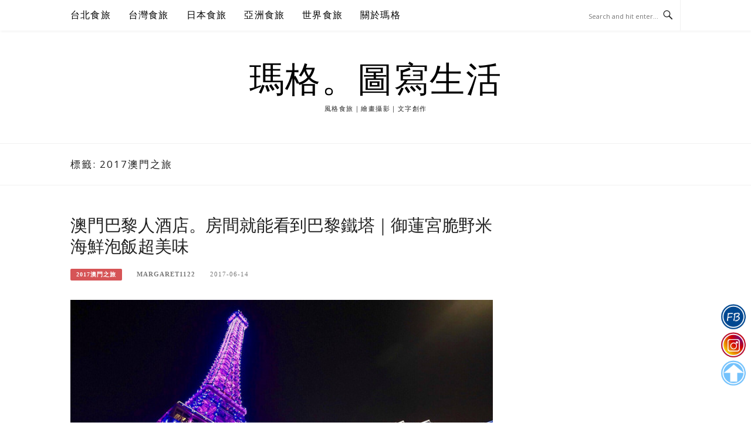

--- FILE ---
content_type: text/html; charset=UTF-8
request_url: https://margaret.tw/tag/2017%E6%BE%B3%E9%96%80%E4%B9%8B%E6%97%85/
body_size: 26903
content:
<!DOCTYPE html>
<html lang="zh-TW">
<head>
<meta charset="UTF-8">
<meta name="viewport" content="width=device-width, initial-scale=1">
<link rel="profile" href="http://gmpg.org/xfn/11">
<link rel="pingback" href="https://margaret.tw/xmlrpc.php">

<title>2017澳門之旅-標籤文章彙整。 @瑪格。圖寫生活</title>
<meta name="description" content="2017澳門之旅-標籤文章彙整。 @瑪格。圖寫生活" >
<meta name="keywords" content="瑪格,圖寫生活,風格食旅,繪畫攝影,文字創作,圖寫文創生活,瑪格@圖寫文創生活" >
<link rel="canonical" href="https://margaret.tw/tag/2017%e6%be%b3%e9%96%80%e4%b9%8b%e6%97%85/">
<meta name="publisher"   content="瑪格。圖寫生活" >
<meta name="author"  content="margaret1122" >
<link rel="author" href="https://www.facebook.com/margaret1122.fans/" >
<link rel="publisher" href="https://margaret.tw" >
<META NAME="copyright" CONTENT="Copyright margaret.tw All rights reserved.">
<link rel="icon" href="https://margaret.tw/wp-content/uploads/90x90.png" type="image/png" >
<link rel="apple-touch-icon" href="https://margaret.tw/wp-content/uploads/90x90.png" type="image/png" >
<meta property="og:locale" content="zh_TW" >
<meta property="og:type" content="website" >
<meta property="og:title" content="2017澳門之旅-標籤文章彙整。 @瑪格。圖寫生活" >
<meta property="og:description" content="" >
<meta property="og:url" content="https://margaret.tw/tag/2017%e6%be%b3%e9%96%80%e4%b9%8b%e6%97%85/" >
<meta property="og:site_name" content="瑪格。圖寫生活" >
<meta property="og:updated_time" content="2025-12-25T20:42:56+08:00" >
<meta property="article:author" content="https://www.facebook.com/margaret1122.fans/" >
<meta property="article:publisher" content="https://www.facebook.com/margaret1122.fans/" >
<meta property="article:tag" content="2017澳門之旅" >
<meta property="article:tag" content="澳門五星級飯店" >
<meta property="article:tag" content="澳門美食" >
<meta property="article:tag" content="澳門酒店" >
<meta property="article:tag" content="澳門酒店巴黎人" >
<meta property="article:section" content="2017澳門之旅, 澳門飯店" >
<meta property="article:published_time" content="2017-06-14T15:59:00+08:00" >
<meta property="article:modified_time" content="2025-12-25T20:42:56+08:00" >
<meta name="twitter:site" content="@瑪格。圖寫生活" >
<meta name="twitter:card" content="summary_large_image" >
<meta name="twitter:creator" content="https://www.facebook.com/margaret1122.fans/" >
<meta name="twitter:description" content="2017澳門之旅-標籤文章彙整。 @瑪格。圖寫生活" >
<meta name="twitter:title" content="2017澳門之旅-標籤文章彙整。 @瑪格。圖寫生活 @ 瑪格。圖寫生活" >
<meta name="twitter:image" content="https://margaret.tw/wp-content/uploads/90x90.png" >
<!-----blogimove_preconnect-----><script type="module" src="https://www.gstatic.com/firebasejs/10.8.0/firebase-app.js"></script>
<script type="module" src="https://www.gstatic.com/firebasejs/10.8.0/firebase-messaging.js"></script>
<link rel="manifest" href="https://margaret.tw/wp-content/plugins/blogimove/fcm/manifest.json">
<script type="module" src="https://margaret.tw/wp-content/plugins/blogimove/fcm/firebase-script.js"></script><meta name='robots' content='max-image-preview:large' />
<link rel='dns-prefetch' href='//stats.wp.com' />
<link rel='dns-prefetch' href='//fonts.googleapis.com' />
<link rel="alternate" type="application/rss+xml" title="訂閱《瑪格。圖寫生活》&raquo; 資訊提供" href="https://margaret.tw/feed/" />
<link rel="alternate" type="application/rss+xml" title="訂閱《瑪格。圖寫生活》&raquo; 標籤〈2017澳門之旅〉的資訊提供" href="https://margaret.tw/tag/2017%e6%be%b3%e9%96%80%e4%b9%8b%e6%97%85/feed/" />
<style id='wp-img-auto-sizes-contain-inline-css' type='text/css'>
img:is([sizes=auto i],[sizes^="auto," i]){contain-intrinsic-size:3000px 1500px}
/*# sourceURL=wp-img-auto-sizes-contain-inline-css */
</style>
<style id='wp-emoji-styles-inline-css' type='text/css'>

	img.wp-smiley, img.emoji {
		display: inline !important;
		border: none !important;
		box-shadow: none !important;
		height: 1em !important;
		width: 1em !important;
		margin: 0 0.07em !important;
		vertical-align: -0.1em !important;
		background: none !important;
		padding: 0 !important;
	}
/*# sourceURL=wp-emoji-styles-inline-css */
</style>
<style id='wp-block-library-inline-css' type='text/css'>
:root{--wp-block-synced-color:#7a00df;--wp-block-synced-color--rgb:122,0,223;--wp-bound-block-color:var(--wp-block-synced-color);--wp-editor-canvas-background:#ddd;--wp-admin-theme-color:#007cba;--wp-admin-theme-color--rgb:0,124,186;--wp-admin-theme-color-darker-10:#006ba1;--wp-admin-theme-color-darker-10--rgb:0,107,160.5;--wp-admin-theme-color-darker-20:#005a87;--wp-admin-theme-color-darker-20--rgb:0,90,135;--wp-admin-border-width-focus:2px}@media (min-resolution:192dpi){:root{--wp-admin-border-width-focus:1.5px}}.wp-element-button{cursor:pointer}:root .has-very-light-gray-background-color{background-color:#eee}:root .has-very-dark-gray-background-color{background-color:#313131}:root .has-very-light-gray-color{color:#eee}:root .has-very-dark-gray-color{color:#313131}:root .has-vivid-green-cyan-to-vivid-cyan-blue-gradient-background{background:linear-gradient(135deg,#00d084,#0693e3)}:root .has-purple-crush-gradient-background{background:linear-gradient(135deg,#34e2e4,#4721fb 50%,#ab1dfe)}:root .has-hazy-dawn-gradient-background{background:linear-gradient(135deg,#faaca8,#dad0ec)}:root .has-subdued-olive-gradient-background{background:linear-gradient(135deg,#fafae1,#67a671)}:root .has-atomic-cream-gradient-background{background:linear-gradient(135deg,#fdd79a,#004a59)}:root .has-nightshade-gradient-background{background:linear-gradient(135deg,#330968,#31cdcf)}:root .has-midnight-gradient-background{background:linear-gradient(135deg,#020381,#2874fc)}:root{--wp--preset--font-size--normal:16px;--wp--preset--font-size--huge:42px}.has-regular-font-size{font-size:1em}.has-larger-font-size{font-size:2.625em}.has-normal-font-size{font-size:var(--wp--preset--font-size--normal)}.has-huge-font-size{font-size:var(--wp--preset--font-size--huge)}.has-text-align-center{text-align:center}.has-text-align-left{text-align:left}.has-text-align-right{text-align:right}.has-fit-text{white-space:nowrap!important}#end-resizable-editor-section{display:none}.aligncenter{clear:both}.items-justified-left{justify-content:flex-start}.items-justified-center{justify-content:center}.items-justified-right{justify-content:flex-end}.items-justified-space-between{justify-content:space-between}.screen-reader-text{border:0;clip-path:inset(50%);height:1px;margin:-1px;overflow:hidden;padding:0;position:absolute;width:1px;word-wrap:normal!important}.screen-reader-text:focus{background-color:#ddd;clip-path:none;color:#444;display:block;font-size:1em;height:auto;left:5px;line-height:normal;padding:15px 23px 14px;text-decoration:none;top:5px;width:auto;z-index:100000}html :where(.has-border-color){border-style:solid}html :where([style*=border-top-color]){border-top-style:solid}html :where([style*=border-right-color]){border-right-style:solid}html :where([style*=border-bottom-color]){border-bottom-style:solid}html :where([style*=border-left-color]){border-left-style:solid}html :where([style*=border-width]){border-style:solid}html :where([style*=border-top-width]){border-top-style:solid}html :where([style*=border-right-width]){border-right-style:solid}html :where([style*=border-bottom-width]){border-bottom-style:solid}html :where([style*=border-left-width]){border-left-style:solid}html :where(img[class*=wp-image-]){height:auto;max-width:100%}:where(figure){margin:0 0 1em}html :where(.is-position-sticky){--wp-admin--admin-bar--position-offset:var(--wp-admin--admin-bar--height,0px)}@media screen and (max-width:600px){html :where(.is-position-sticky){--wp-admin--admin-bar--position-offset:0px}}

/*# sourceURL=wp-block-library-inline-css */
</style><style id='wp-block-gallery-inline-css' type='text/css'>
.blocks-gallery-grid:not(.has-nested-images),.wp-block-gallery:not(.has-nested-images){display:flex;flex-wrap:wrap;list-style-type:none;margin:0;padding:0}.blocks-gallery-grid:not(.has-nested-images) .blocks-gallery-image,.blocks-gallery-grid:not(.has-nested-images) .blocks-gallery-item,.wp-block-gallery:not(.has-nested-images) .blocks-gallery-image,.wp-block-gallery:not(.has-nested-images) .blocks-gallery-item{display:flex;flex-direction:column;flex-grow:1;justify-content:center;margin:0 1em 1em 0;position:relative;width:calc(50% - 1em)}.blocks-gallery-grid:not(.has-nested-images) .blocks-gallery-image:nth-of-type(2n),.blocks-gallery-grid:not(.has-nested-images) .blocks-gallery-item:nth-of-type(2n),.wp-block-gallery:not(.has-nested-images) .blocks-gallery-image:nth-of-type(2n),.wp-block-gallery:not(.has-nested-images) .blocks-gallery-item:nth-of-type(2n){margin-right:0}.blocks-gallery-grid:not(.has-nested-images) .blocks-gallery-image figure,.blocks-gallery-grid:not(.has-nested-images) .blocks-gallery-item figure,.wp-block-gallery:not(.has-nested-images) .blocks-gallery-image figure,.wp-block-gallery:not(.has-nested-images) .blocks-gallery-item figure{align-items:flex-end;display:flex;height:100%;justify-content:flex-start;margin:0}.blocks-gallery-grid:not(.has-nested-images) .blocks-gallery-image img,.blocks-gallery-grid:not(.has-nested-images) .blocks-gallery-item img,.wp-block-gallery:not(.has-nested-images) .blocks-gallery-image img,.wp-block-gallery:not(.has-nested-images) .blocks-gallery-item img{display:block;height:auto;max-width:100%;width:auto}.blocks-gallery-grid:not(.has-nested-images) .blocks-gallery-image figcaption,.blocks-gallery-grid:not(.has-nested-images) .blocks-gallery-item figcaption,.wp-block-gallery:not(.has-nested-images) .blocks-gallery-image figcaption,.wp-block-gallery:not(.has-nested-images) .blocks-gallery-item figcaption{background:linear-gradient(0deg,#000000b3,#0000004d 70%,#0000);bottom:0;box-sizing:border-box;color:#fff;font-size:.8em;margin:0;max-height:100%;overflow:auto;padding:3em .77em .7em;position:absolute;text-align:center;width:100%;z-index:2}.blocks-gallery-grid:not(.has-nested-images) .blocks-gallery-image figcaption img,.blocks-gallery-grid:not(.has-nested-images) .blocks-gallery-item figcaption img,.wp-block-gallery:not(.has-nested-images) .blocks-gallery-image figcaption img,.wp-block-gallery:not(.has-nested-images) .blocks-gallery-item figcaption img{display:inline}.blocks-gallery-grid:not(.has-nested-images) figcaption,.wp-block-gallery:not(.has-nested-images) figcaption{flex-grow:1}.blocks-gallery-grid:not(.has-nested-images).is-cropped .blocks-gallery-image a,.blocks-gallery-grid:not(.has-nested-images).is-cropped .blocks-gallery-image img,.blocks-gallery-grid:not(.has-nested-images).is-cropped .blocks-gallery-item a,.blocks-gallery-grid:not(.has-nested-images).is-cropped .blocks-gallery-item img,.wp-block-gallery:not(.has-nested-images).is-cropped .blocks-gallery-image a,.wp-block-gallery:not(.has-nested-images).is-cropped .blocks-gallery-image img,.wp-block-gallery:not(.has-nested-images).is-cropped .blocks-gallery-item a,.wp-block-gallery:not(.has-nested-images).is-cropped .blocks-gallery-item img{flex:1;height:100%;object-fit:cover;width:100%}.blocks-gallery-grid:not(.has-nested-images).columns-1 .blocks-gallery-image,.blocks-gallery-grid:not(.has-nested-images).columns-1 .blocks-gallery-item,.wp-block-gallery:not(.has-nested-images).columns-1 .blocks-gallery-image,.wp-block-gallery:not(.has-nested-images).columns-1 .blocks-gallery-item{margin-right:0;width:100%}@media (min-width:600px){.blocks-gallery-grid:not(.has-nested-images).columns-3 .blocks-gallery-image,.blocks-gallery-grid:not(.has-nested-images).columns-3 .blocks-gallery-item,.wp-block-gallery:not(.has-nested-images).columns-3 .blocks-gallery-image,.wp-block-gallery:not(.has-nested-images).columns-3 .blocks-gallery-item{margin-right:1em;width:calc(33.33333% - .66667em)}.blocks-gallery-grid:not(.has-nested-images).columns-4 .blocks-gallery-image,.blocks-gallery-grid:not(.has-nested-images).columns-4 .blocks-gallery-item,.wp-block-gallery:not(.has-nested-images).columns-4 .blocks-gallery-image,.wp-block-gallery:not(.has-nested-images).columns-4 .blocks-gallery-item{margin-right:1em;width:calc(25% - .75em)}.blocks-gallery-grid:not(.has-nested-images).columns-5 .blocks-gallery-image,.blocks-gallery-grid:not(.has-nested-images).columns-5 .blocks-gallery-item,.wp-block-gallery:not(.has-nested-images).columns-5 .blocks-gallery-image,.wp-block-gallery:not(.has-nested-images).columns-5 .blocks-gallery-item{margin-right:1em;width:calc(20% - .8em)}.blocks-gallery-grid:not(.has-nested-images).columns-6 .blocks-gallery-image,.blocks-gallery-grid:not(.has-nested-images).columns-6 .blocks-gallery-item,.wp-block-gallery:not(.has-nested-images).columns-6 .blocks-gallery-image,.wp-block-gallery:not(.has-nested-images).columns-6 .blocks-gallery-item{margin-right:1em;width:calc(16.66667% - .83333em)}.blocks-gallery-grid:not(.has-nested-images).columns-7 .blocks-gallery-image,.blocks-gallery-grid:not(.has-nested-images).columns-7 .blocks-gallery-item,.wp-block-gallery:not(.has-nested-images).columns-7 .blocks-gallery-image,.wp-block-gallery:not(.has-nested-images).columns-7 .blocks-gallery-item{margin-right:1em;width:calc(14.28571% - .85714em)}.blocks-gallery-grid:not(.has-nested-images).columns-8 .blocks-gallery-image,.blocks-gallery-grid:not(.has-nested-images).columns-8 .blocks-gallery-item,.wp-block-gallery:not(.has-nested-images).columns-8 .blocks-gallery-image,.wp-block-gallery:not(.has-nested-images).columns-8 .blocks-gallery-item{margin-right:1em;width:calc(12.5% - .875em)}.blocks-gallery-grid:not(.has-nested-images).columns-1 .blocks-gallery-image:nth-of-type(1n),.blocks-gallery-grid:not(.has-nested-images).columns-1 .blocks-gallery-item:nth-of-type(1n),.blocks-gallery-grid:not(.has-nested-images).columns-2 .blocks-gallery-image:nth-of-type(2n),.blocks-gallery-grid:not(.has-nested-images).columns-2 .blocks-gallery-item:nth-of-type(2n),.blocks-gallery-grid:not(.has-nested-images).columns-3 .blocks-gallery-image:nth-of-type(3n),.blocks-gallery-grid:not(.has-nested-images).columns-3 .blocks-gallery-item:nth-of-type(3n),.blocks-gallery-grid:not(.has-nested-images).columns-4 .blocks-gallery-image:nth-of-type(4n),.blocks-gallery-grid:not(.has-nested-images).columns-4 .blocks-gallery-item:nth-of-type(4n),.blocks-gallery-grid:not(.has-nested-images).columns-5 .blocks-gallery-image:nth-of-type(5n),.blocks-gallery-grid:not(.has-nested-images).columns-5 .blocks-gallery-item:nth-of-type(5n),.blocks-gallery-grid:not(.has-nested-images).columns-6 .blocks-gallery-image:nth-of-type(6n),.blocks-gallery-grid:not(.has-nested-images).columns-6 .blocks-gallery-item:nth-of-type(6n),.blocks-gallery-grid:not(.has-nested-images).columns-7 .blocks-gallery-image:nth-of-type(7n),.blocks-gallery-grid:not(.has-nested-images).columns-7 .blocks-gallery-item:nth-of-type(7n),.blocks-gallery-grid:not(.has-nested-images).columns-8 .blocks-gallery-image:nth-of-type(8n),.blocks-gallery-grid:not(.has-nested-images).columns-8 .blocks-gallery-item:nth-of-type(8n),.wp-block-gallery:not(.has-nested-images).columns-1 .blocks-gallery-image:nth-of-type(1n),.wp-block-gallery:not(.has-nested-images).columns-1 .blocks-gallery-item:nth-of-type(1n),.wp-block-gallery:not(.has-nested-images).columns-2 .blocks-gallery-image:nth-of-type(2n),.wp-block-gallery:not(.has-nested-images).columns-2 .blocks-gallery-item:nth-of-type(2n),.wp-block-gallery:not(.has-nested-images).columns-3 .blocks-gallery-image:nth-of-type(3n),.wp-block-gallery:not(.has-nested-images).columns-3 .blocks-gallery-item:nth-of-type(3n),.wp-block-gallery:not(.has-nested-images).columns-4 .blocks-gallery-image:nth-of-type(4n),.wp-block-gallery:not(.has-nested-images).columns-4 .blocks-gallery-item:nth-of-type(4n),.wp-block-gallery:not(.has-nested-images).columns-5 .blocks-gallery-image:nth-of-type(5n),.wp-block-gallery:not(.has-nested-images).columns-5 .blocks-gallery-item:nth-of-type(5n),.wp-block-gallery:not(.has-nested-images).columns-6 .blocks-gallery-image:nth-of-type(6n),.wp-block-gallery:not(.has-nested-images).columns-6 .blocks-gallery-item:nth-of-type(6n),.wp-block-gallery:not(.has-nested-images).columns-7 .blocks-gallery-image:nth-of-type(7n),.wp-block-gallery:not(.has-nested-images).columns-7 .blocks-gallery-item:nth-of-type(7n),.wp-block-gallery:not(.has-nested-images).columns-8 .blocks-gallery-image:nth-of-type(8n),.wp-block-gallery:not(.has-nested-images).columns-8 .blocks-gallery-item:nth-of-type(8n){margin-right:0}}.blocks-gallery-grid:not(.has-nested-images) .blocks-gallery-image:last-child,.blocks-gallery-grid:not(.has-nested-images) .blocks-gallery-item:last-child,.wp-block-gallery:not(.has-nested-images) .blocks-gallery-image:last-child,.wp-block-gallery:not(.has-nested-images) .blocks-gallery-item:last-child{margin-right:0}.blocks-gallery-grid:not(.has-nested-images).alignleft,.blocks-gallery-grid:not(.has-nested-images).alignright,.wp-block-gallery:not(.has-nested-images).alignleft,.wp-block-gallery:not(.has-nested-images).alignright{max-width:420px;width:100%}.blocks-gallery-grid:not(.has-nested-images).aligncenter .blocks-gallery-item figure,.wp-block-gallery:not(.has-nested-images).aligncenter .blocks-gallery-item figure{justify-content:center}.wp-block-gallery:not(.is-cropped) .blocks-gallery-item{align-self:flex-start}figure.wp-block-gallery.has-nested-images{align-items:normal}.wp-block-gallery.has-nested-images figure.wp-block-image:not(#individual-image){margin:0;width:calc(50% - var(--wp--style--unstable-gallery-gap, 16px)/2)}.wp-block-gallery.has-nested-images figure.wp-block-image{box-sizing:border-box;display:flex;flex-direction:column;flex-grow:1;justify-content:center;max-width:100%;position:relative}.wp-block-gallery.has-nested-images figure.wp-block-image>a,.wp-block-gallery.has-nested-images figure.wp-block-image>div{flex-direction:column;flex-grow:1;margin:0}.wp-block-gallery.has-nested-images figure.wp-block-image img{display:block;height:auto;max-width:100%!important;width:auto}.wp-block-gallery.has-nested-images figure.wp-block-image figcaption,.wp-block-gallery.has-nested-images figure.wp-block-image:has(figcaption):before{bottom:0;left:0;max-height:100%;position:absolute;right:0}.wp-block-gallery.has-nested-images figure.wp-block-image:has(figcaption):before{backdrop-filter:blur(3px);content:"";height:100%;-webkit-mask-image:linear-gradient(0deg,#000 20%,#0000);mask-image:linear-gradient(0deg,#000 20%,#0000);max-height:40%;pointer-events:none}.wp-block-gallery.has-nested-images figure.wp-block-image figcaption{box-sizing:border-box;color:#fff;font-size:13px;margin:0;overflow:auto;padding:1em;text-align:center;text-shadow:0 0 1.5px #000}.wp-block-gallery.has-nested-images figure.wp-block-image figcaption::-webkit-scrollbar{height:12px;width:12px}.wp-block-gallery.has-nested-images figure.wp-block-image figcaption::-webkit-scrollbar-track{background-color:initial}.wp-block-gallery.has-nested-images figure.wp-block-image figcaption::-webkit-scrollbar-thumb{background-clip:padding-box;background-color:initial;border:3px solid #0000;border-radius:8px}.wp-block-gallery.has-nested-images figure.wp-block-image figcaption:focus-within::-webkit-scrollbar-thumb,.wp-block-gallery.has-nested-images figure.wp-block-image figcaption:focus::-webkit-scrollbar-thumb,.wp-block-gallery.has-nested-images figure.wp-block-image figcaption:hover::-webkit-scrollbar-thumb{background-color:#fffc}.wp-block-gallery.has-nested-images figure.wp-block-image figcaption{scrollbar-color:#0000 #0000;scrollbar-gutter:stable both-edges;scrollbar-width:thin}.wp-block-gallery.has-nested-images figure.wp-block-image figcaption:focus,.wp-block-gallery.has-nested-images figure.wp-block-image figcaption:focus-within,.wp-block-gallery.has-nested-images figure.wp-block-image figcaption:hover{scrollbar-color:#fffc #0000}.wp-block-gallery.has-nested-images figure.wp-block-image figcaption{will-change:transform}@media (hover:none){.wp-block-gallery.has-nested-images figure.wp-block-image figcaption{scrollbar-color:#fffc #0000}}.wp-block-gallery.has-nested-images figure.wp-block-image figcaption{background:linear-gradient(0deg,#0006,#0000)}.wp-block-gallery.has-nested-images figure.wp-block-image figcaption img{display:inline}.wp-block-gallery.has-nested-images figure.wp-block-image figcaption a{color:inherit}.wp-block-gallery.has-nested-images figure.wp-block-image.has-custom-border img{box-sizing:border-box}.wp-block-gallery.has-nested-images figure.wp-block-image.has-custom-border>a,.wp-block-gallery.has-nested-images figure.wp-block-image.has-custom-border>div,.wp-block-gallery.has-nested-images figure.wp-block-image.is-style-rounded>a,.wp-block-gallery.has-nested-images figure.wp-block-image.is-style-rounded>div{flex:1 1 auto}.wp-block-gallery.has-nested-images figure.wp-block-image.has-custom-border figcaption,.wp-block-gallery.has-nested-images figure.wp-block-image.is-style-rounded figcaption{background:none;color:inherit;flex:initial;margin:0;padding:10px 10px 9px;position:relative;text-shadow:none}.wp-block-gallery.has-nested-images figure.wp-block-image.has-custom-border:before,.wp-block-gallery.has-nested-images figure.wp-block-image.is-style-rounded:before{content:none}.wp-block-gallery.has-nested-images figcaption{flex-basis:100%;flex-grow:1;text-align:center}.wp-block-gallery.has-nested-images:not(.is-cropped) figure.wp-block-image:not(#individual-image){margin-bottom:auto;margin-top:0}.wp-block-gallery.has-nested-images.is-cropped figure.wp-block-image:not(#individual-image){align-self:inherit}.wp-block-gallery.has-nested-images.is-cropped figure.wp-block-image:not(#individual-image)>a,.wp-block-gallery.has-nested-images.is-cropped figure.wp-block-image:not(#individual-image)>div:not(.components-drop-zone){display:flex}.wp-block-gallery.has-nested-images.is-cropped figure.wp-block-image:not(#individual-image) a,.wp-block-gallery.has-nested-images.is-cropped figure.wp-block-image:not(#individual-image) img{flex:1 0 0%;height:100%;object-fit:cover;width:100%}.wp-block-gallery.has-nested-images.columns-1 figure.wp-block-image:not(#individual-image){width:100%}@media (min-width:600px){.wp-block-gallery.has-nested-images.columns-3 figure.wp-block-image:not(#individual-image){width:calc(33.33333% - var(--wp--style--unstable-gallery-gap, 16px)*.66667)}.wp-block-gallery.has-nested-images.columns-4 figure.wp-block-image:not(#individual-image){width:calc(25% - var(--wp--style--unstable-gallery-gap, 16px)*.75)}.wp-block-gallery.has-nested-images.columns-5 figure.wp-block-image:not(#individual-image){width:calc(20% - var(--wp--style--unstable-gallery-gap, 16px)*.8)}.wp-block-gallery.has-nested-images.columns-6 figure.wp-block-image:not(#individual-image){width:calc(16.66667% - var(--wp--style--unstable-gallery-gap, 16px)*.83333)}.wp-block-gallery.has-nested-images.columns-7 figure.wp-block-image:not(#individual-image){width:calc(14.28571% - var(--wp--style--unstable-gallery-gap, 16px)*.85714)}.wp-block-gallery.has-nested-images.columns-8 figure.wp-block-image:not(#individual-image){width:calc(12.5% - var(--wp--style--unstable-gallery-gap, 16px)*.875)}.wp-block-gallery.has-nested-images.columns-default figure.wp-block-image:not(#individual-image){width:calc(33.33% - var(--wp--style--unstable-gallery-gap, 16px)*.66667)}.wp-block-gallery.has-nested-images.columns-default figure.wp-block-image:not(#individual-image):first-child:nth-last-child(2),.wp-block-gallery.has-nested-images.columns-default figure.wp-block-image:not(#individual-image):first-child:nth-last-child(2)~figure.wp-block-image:not(#individual-image){width:calc(50% - var(--wp--style--unstable-gallery-gap, 16px)*.5)}.wp-block-gallery.has-nested-images.columns-default figure.wp-block-image:not(#individual-image):first-child:last-child{width:100%}}.wp-block-gallery.has-nested-images.alignleft,.wp-block-gallery.has-nested-images.alignright{max-width:420px;width:100%}.wp-block-gallery.has-nested-images.aligncenter{justify-content:center}
/*# sourceURL=https://margaret.tw/wp-includes/blocks/gallery/style.min.css */
</style>
<style id='global-styles-inline-css' type='text/css'>
:root{--wp--preset--aspect-ratio--square: 1;--wp--preset--aspect-ratio--4-3: 4/3;--wp--preset--aspect-ratio--3-4: 3/4;--wp--preset--aspect-ratio--3-2: 3/2;--wp--preset--aspect-ratio--2-3: 2/3;--wp--preset--aspect-ratio--16-9: 16/9;--wp--preset--aspect-ratio--9-16: 9/16;--wp--preset--color--black: #000000;--wp--preset--color--cyan-bluish-gray: #abb8c3;--wp--preset--color--white: #ffffff;--wp--preset--color--pale-pink: #f78da7;--wp--preset--color--vivid-red: #cf2e2e;--wp--preset--color--luminous-vivid-orange: #ff6900;--wp--preset--color--luminous-vivid-amber: #fcb900;--wp--preset--color--light-green-cyan: #7bdcb5;--wp--preset--color--vivid-green-cyan: #00d084;--wp--preset--color--pale-cyan-blue: #8ed1fc;--wp--preset--color--vivid-cyan-blue: #0693e3;--wp--preset--color--vivid-purple: #9b51e0;--wp--preset--gradient--vivid-cyan-blue-to-vivid-purple: linear-gradient(135deg,rgb(6,147,227) 0%,rgb(155,81,224) 100%);--wp--preset--gradient--light-green-cyan-to-vivid-green-cyan: linear-gradient(135deg,rgb(122,220,180) 0%,rgb(0,208,130) 100%);--wp--preset--gradient--luminous-vivid-amber-to-luminous-vivid-orange: linear-gradient(135deg,rgb(252,185,0) 0%,rgb(255,105,0) 100%);--wp--preset--gradient--luminous-vivid-orange-to-vivid-red: linear-gradient(135deg,rgb(255,105,0) 0%,rgb(207,46,46) 100%);--wp--preset--gradient--very-light-gray-to-cyan-bluish-gray: linear-gradient(135deg,rgb(238,238,238) 0%,rgb(169,184,195) 100%);--wp--preset--gradient--cool-to-warm-spectrum: linear-gradient(135deg,rgb(74,234,220) 0%,rgb(151,120,209) 20%,rgb(207,42,186) 40%,rgb(238,44,130) 60%,rgb(251,105,98) 80%,rgb(254,248,76) 100%);--wp--preset--gradient--blush-light-purple: linear-gradient(135deg,rgb(255,206,236) 0%,rgb(152,150,240) 100%);--wp--preset--gradient--blush-bordeaux: linear-gradient(135deg,rgb(254,205,165) 0%,rgb(254,45,45) 50%,rgb(107,0,62) 100%);--wp--preset--gradient--luminous-dusk: linear-gradient(135deg,rgb(255,203,112) 0%,rgb(199,81,192) 50%,rgb(65,88,208) 100%);--wp--preset--gradient--pale-ocean: linear-gradient(135deg,rgb(255,245,203) 0%,rgb(182,227,212) 50%,rgb(51,167,181) 100%);--wp--preset--gradient--electric-grass: linear-gradient(135deg,rgb(202,248,128) 0%,rgb(113,206,126) 100%);--wp--preset--gradient--midnight: linear-gradient(135deg,rgb(2,3,129) 0%,rgb(40,116,252) 100%);--wp--preset--font-size--small: 13px;--wp--preset--font-size--medium: 20px;--wp--preset--font-size--large: 36px;--wp--preset--font-size--x-large: 42px;--wp--preset--spacing--20: 0.44rem;--wp--preset--spacing--30: 0.67rem;--wp--preset--spacing--40: 1rem;--wp--preset--spacing--50: 1.5rem;--wp--preset--spacing--60: 2.25rem;--wp--preset--spacing--70: 3.38rem;--wp--preset--spacing--80: 5.06rem;--wp--preset--shadow--natural: 6px 6px 9px rgba(0, 0, 0, 0.2);--wp--preset--shadow--deep: 12px 12px 50px rgba(0, 0, 0, 0.4);--wp--preset--shadow--sharp: 6px 6px 0px rgba(0, 0, 0, 0.2);--wp--preset--shadow--outlined: 6px 6px 0px -3px rgb(255, 255, 255), 6px 6px rgb(0, 0, 0);--wp--preset--shadow--crisp: 6px 6px 0px rgb(0, 0, 0);}:where(.is-layout-flex){gap: 0.5em;}:where(.is-layout-grid){gap: 0.5em;}body .is-layout-flex{display: flex;}.is-layout-flex{flex-wrap: wrap;align-items: center;}.is-layout-flex > :is(*, div){margin: 0;}body .is-layout-grid{display: grid;}.is-layout-grid > :is(*, div){margin: 0;}:where(.wp-block-columns.is-layout-flex){gap: 2em;}:where(.wp-block-columns.is-layout-grid){gap: 2em;}:where(.wp-block-post-template.is-layout-flex){gap: 1.25em;}:where(.wp-block-post-template.is-layout-grid){gap: 1.25em;}.has-black-color{color: var(--wp--preset--color--black) !important;}.has-cyan-bluish-gray-color{color: var(--wp--preset--color--cyan-bluish-gray) !important;}.has-white-color{color: var(--wp--preset--color--white) !important;}.has-pale-pink-color{color: var(--wp--preset--color--pale-pink) !important;}.has-vivid-red-color{color: var(--wp--preset--color--vivid-red) !important;}.has-luminous-vivid-orange-color{color: var(--wp--preset--color--luminous-vivid-orange) !important;}.has-luminous-vivid-amber-color{color: var(--wp--preset--color--luminous-vivid-amber) !important;}.has-light-green-cyan-color{color: var(--wp--preset--color--light-green-cyan) !important;}.has-vivid-green-cyan-color{color: var(--wp--preset--color--vivid-green-cyan) !important;}.has-pale-cyan-blue-color{color: var(--wp--preset--color--pale-cyan-blue) !important;}.has-vivid-cyan-blue-color{color: var(--wp--preset--color--vivid-cyan-blue) !important;}.has-vivid-purple-color{color: var(--wp--preset--color--vivid-purple) !important;}.has-black-background-color{background-color: var(--wp--preset--color--black) !important;}.has-cyan-bluish-gray-background-color{background-color: var(--wp--preset--color--cyan-bluish-gray) !important;}.has-white-background-color{background-color: var(--wp--preset--color--white) !important;}.has-pale-pink-background-color{background-color: var(--wp--preset--color--pale-pink) !important;}.has-vivid-red-background-color{background-color: var(--wp--preset--color--vivid-red) !important;}.has-luminous-vivid-orange-background-color{background-color: var(--wp--preset--color--luminous-vivid-orange) !important;}.has-luminous-vivid-amber-background-color{background-color: var(--wp--preset--color--luminous-vivid-amber) !important;}.has-light-green-cyan-background-color{background-color: var(--wp--preset--color--light-green-cyan) !important;}.has-vivid-green-cyan-background-color{background-color: var(--wp--preset--color--vivid-green-cyan) !important;}.has-pale-cyan-blue-background-color{background-color: var(--wp--preset--color--pale-cyan-blue) !important;}.has-vivid-cyan-blue-background-color{background-color: var(--wp--preset--color--vivid-cyan-blue) !important;}.has-vivid-purple-background-color{background-color: var(--wp--preset--color--vivid-purple) !important;}.has-black-border-color{border-color: var(--wp--preset--color--black) !important;}.has-cyan-bluish-gray-border-color{border-color: var(--wp--preset--color--cyan-bluish-gray) !important;}.has-white-border-color{border-color: var(--wp--preset--color--white) !important;}.has-pale-pink-border-color{border-color: var(--wp--preset--color--pale-pink) !important;}.has-vivid-red-border-color{border-color: var(--wp--preset--color--vivid-red) !important;}.has-luminous-vivid-orange-border-color{border-color: var(--wp--preset--color--luminous-vivid-orange) !important;}.has-luminous-vivid-amber-border-color{border-color: var(--wp--preset--color--luminous-vivid-amber) !important;}.has-light-green-cyan-border-color{border-color: var(--wp--preset--color--light-green-cyan) !important;}.has-vivid-green-cyan-border-color{border-color: var(--wp--preset--color--vivid-green-cyan) !important;}.has-pale-cyan-blue-border-color{border-color: var(--wp--preset--color--pale-cyan-blue) !important;}.has-vivid-cyan-blue-border-color{border-color: var(--wp--preset--color--vivid-cyan-blue) !important;}.has-vivid-purple-border-color{border-color: var(--wp--preset--color--vivid-purple) !important;}.has-vivid-cyan-blue-to-vivid-purple-gradient-background{background: var(--wp--preset--gradient--vivid-cyan-blue-to-vivid-purple) !important;}.has-light-green-cyan-to-vivid-green-cyan-gradient-background{background: var(--wp--preset--gradient--light-green-cyan-to-vivid-green-cyan) !important;}.has-luminous-vivid-amber-to-luminous-vivid-orange-gradient-background{background: var(--wp--preset--gradient--luminous-vivid-amber-to-luminous-vivid-orange) !important;}.has-luminous-vivid-orange-to-vivid-red-gradient-background{background: var(--wp--preset--gradient--luminous-vivid-orange-to-vivid-red) !important;}.has-very-light-gray-to-cyan-bluish-gray-gradient-background{background: var(--wp--preset--gradient--very-light-gray-to-cyan-bluish-gray) !important;}.has-cool-to-warm-spectrum-gradient-background{background: var(--wp--preset--gradient--cool-to-warm-spectrum) !important;}.has-blush-light-purple-gradient-background{background: var(--wp--preset--gradient--blush-light-purple) !important;}.has-blush-bordeaux-gradient-background{background: var(--wp--preset--gradient--blush-bordeaux) !important;}.has-luminous-dusk-gradient-background{background: var(--wp--preset--gradient--luminous-dusk) !important;}.has-pale-ocean-gradient-background{background: var(--wp--preset--gradient--pale-ocean) !important;}.has-electric-grass-gradient-background{background: var(--wp--preset--gradient--electric-grass) !important;}.has-midnight-gradient-background{background: var(--wp--preset--gradient--midnight) !important;}.has-small-font-size{font-size: var(--wp--preset--font-size--small) !important;}.has-medium-font-size{font-size: var(--wp--preset--font-size--medium) !important;}.has-large-font-size{font-size: var(--wp--preset--font-size--large) !important;}.has-x-large-font-size{font-size: var(--wp--preset--font-size--x-large) !important;}
/*# sourceURL=global-styles-inline-css */
</style>
<style id='core-block-supports-inline-css' type='text/css'>
.wp-block-gallery.wp-block-gallery-1{--wp--style--unstable-gallery-gap:var( --wp--style--gallery-gap-default, var( --gallery-block--gutter-size, var( --wp--style--block-gap, 0.5em ) ) );gap:var( --wp--style--gallery-gap-default, var( --gallery-block--gutter-size, var( --wp--style--block-gap, 0.5em ) ) );}
/*# sourceURL=core-block-supports-inline-css */
</style>

<style id='classic-theme-styles-inline-css' type='text/css'>
/*! This file is auto-generated */
.wp-block-button__link{color:#fff;background-color:#32373c;border-radius:9999px;box-shadow:none;text-decoration:none;padding:calc(.667em + 2px) calc(1.333em + 2px);font-size:1.125em}.wp-block-file__button{background:#32373c;color:#fff;text-decoration:none}
/*# sourceURL=/wp-includes/css/classic-themes.min.css */
</style>
<link rel='stylesheet' id='blogimove-static-style-css' href='https://margaret.tw/wp-content/plugins/blogimove/blogimove-static-style.css?ver=1.1' type='text/css' media='all' />
<link rel='stylesheet' id='boston-fonts-css' href='https://fonts.googleapis.com/css?family=Open+Sans%3A300%2C300i%2C400%2C400i%2C600%2C600i%2C700%2C700i%7CPlayfair+Display%3A400%2C400i%2C700%2C700i&#038;subset=latin%2Clatin-ext' type='text/css' media='all' />
<link rel='stylesheet' id='boston-style-css' href='https://margaret.tw/wp-content/themes/boston/style.css?ver=6.9' type='text/css' media='all' />
<link rel='stylesheet' id='genericons-css' href='https://margaret.tw/wp-content/plugins/jetpack/_inc/genericons/genericons/genericons.css?ver=3.1' type='text/css' media='all' />
<link rel='stylesheet' id='boston-norwester-font-css' href='https://margaret.tw/wp-content/themes/boston/assets/css/font-norwester.css?ver=6.9' type='text/css' media='all' />
<link rel='stylesheet' id='tablepress-default-css' href='https://margaret.tw/wp-content/tablepress-combined.min.css?ver=81' type='text/css' media='all' />
<script type="text/javascript" src="https://margaret.tw/wp-includes/js/jquery/jquery.min.js?ver=3.7.1" id="jquery-core-js"></script>
<script type="text/javascript" src="https://margaret.tw/wp-includes/js/jquery/jquery-migrate.min.js?ver=3.4.1" id="jquery-migrate-js"></script>
<link rel="https://api.w.org/" href="https://margaret.tw/wp-json/" /><link rel="alternate" title="JSON" type="application/json" href="https://margaret.tw/wp-json/wp/v2/tags/789" /><link rel="EditURI" type="application/rsd+xml" title="RSD" href="https://margaret.tw/xmlrpc.php?rsd" />
<link rel="preload" fetchpriority="high" href="https://margaret.tw/wp-content/plugins/blogimove/blogimove.css" as="style" id="blogimove-css" type="text/css" media="all" onload="this.onload=null;this.rel='stylesheet'"><noscript><link rel='stylesheet' id='blogimove-css'  href='https://margaret.tw/wp-content/plugins/blogimove/blogimove.css' type='text/css' media='all' /></noscript><style type="text/css" >/*字體設定*/
body{font-family:微軟正黑體;}  
h1,h2,h3,h4,h5,h6 {font-family: "微軟正黑體","Playfair Display", "Open Sans", Georgia, serif;}

/*圖片滿版設定*/
.entry-content img,.entry-thumbnail img{
max-width:100%;
height: auto;
margin-top:5px;
margin-bottom:5px;
}
.entry-thumbnail img{width:100%;}/*精選圖片滿版*/

/*文章內文字體大小設定*/
.entry-content { font-size:1.2rem;}
.entry-title,.entry-title a{font-size:1.8rem;font-family:微軟正黑體;}

/*網站標題大小設定*/
.site-branding {font-family:微軟正黑體;}/*橫幅*/
.site-title a{font-family:微軟正黑體;color:black;}/*標題*/
.site-description {font-size:1.2rem;}/*副標*/
/*側欄小工具視覺設定*/
.widget-title {}

/*首頁「繼續閱讀」視覺設定*/
.entry-more{color:white;}
.entry-more a{background-color:#475567;color:white;}
.entry-more a:visited{background-color:#475567;color:white;}
.entry-more a:link{background-color:#475567;color:white;}
.entry-more a:hover{background-color:white;color:#475567;}


.entry-content h2,.post-content h2
{
background-color:#475567; /* 背景顏色 #eeeeee */
border-left:5px solid gray; /*左側框線寬度(5px)、顏色(green)*/
padding:5px;/*內距(5px)*/
vertical-align:middle; /*垂直置中*/
color:white;font-family:微軟正黑體;/*字顏色*/
}
.featured_posts h2 a{font-size:0.8rem;}
/*.featured_posts h2{visibility: hidden;}*/ /*隱藏精選文章標題*/
/*.container {  max-width: 1480px;} *//*網頁內容寬度*/
/* @media (min-width: 768px) { .content-area {max-width: 1100px;}} */ /*網頁內文寬度*/
.menu  a{font-size:1rem;}  /*選單字體*/



.page-title {font-size:1.5em;}
.entry-title{font-size:1.8em;}


.entry-summary{font-size:1.02em;}
.entry-content{font-size:1.00em;}
h3{
font-size: 18pt;
color: #000000;
text-align:left;
border-width: 1px;
margin: 0em 0em;
padding: 0.2em 2em;
border-bottom: 1px solid #AAAAAA;
border-left: 0px solid gray;
background-image: url('https://margaret.tw/wp-content/uploads/abc.jpg');
background-repeat: no-repeat;
}
body {font-size:1.15rem;}
</style><style>img.zoomImg {
    display:inline !important;
}
</style>

<script>jQuery(document).ready(function ($) {
    disableClick($);
    setTimeout(function () {
        jQuery('div.flex-viewport').each(function (index) {
            jQuery(this).css('height', '');
        });
    }, 500);
});

function disableClick($) {
    if ('') {
        jQuery('.woocommerce-product-gallery__image').each(function (index) {
            jQuery(this).children().click(function () {
                return false;
            });
            jQuery(this).children().children().css("cursor", "default");
        });
    }
}
</script>
	<style>img#wpstats{display:none}</style>
		<meta name="google-site-verification" content="-uc2e-RXmWU1Zhp7AUtvzsYwfD7nhx-luHn0atr_FnQ" >
<!-- Global site tag (gtag.js) - Google Analytics --><script async src="https://www.googletagmanager.com/gtag/js?id=UA-110070489-1"></script><script>  window.dataLayer = window.dataLayer || [];  function gtag(){dataLayer.push(arguments);}  gtag('js', new Date());  gtag('config', 'UA-110070489-1');</script><!-- Facebook Pixel Code --><script>!function(f,b,e,v,n,t,s){if(f.fbq)return;n=f.fbq=function(){n.callMethod?n.callMethod.apply(n,arguments):n.queue.push(arguments)};if(!f._fbq)f._fbq=n;n.push=n;n.loaded=!0;n.version='2.0';n.queue=[];t=b.createElement(e);t.async=!0;t.src=v;s=b.getElementsByTagName(e)[0];s.parentNode.insertBefore(t,s)}(window,document,'script','https://connect.facebook.net/en_US/fbevents.js'); fbq('init', '2510735452394736'); fbq('track', 'PageView');</script><noscript> <img height="1" width="1" src="https://www.facebook.com/tr?id=2510735452394736&ev=PageView&noscript=1"/></noscript><!-- End Facebook Pixel Code --><meta name="facebook-domain-verification" content="yfqxmrjwvz8kdz0egvtf0ai9wp4zib" />
<!-- Global site tag (gtag.js) - Google Analytics V4 -->
<script async src="https://www.googletagmanager.com/gtag/js?id=G-XY4R2EWKPJ"></script>
<script>
  window.dataLayer = window.dataLayer || [];
  function gtag(){dataLayer.push(arguments);}
  gtag('js', new Date());
  gtag('config', 'G-XY4R2EWKPJ');</script>

<!-- Global site tag (gtag.js) - Google Analytics -->
<script async src="https://www.googletagmanager.com/gtag/js?id=G-TP0LKPNY03"></script>
<script>
  window.dataLayer = window.dataLayer || [];
  function gtag(){dataLayer.push(arguments);}
  gtag('js', new Date());
  gtag('config', 'G-TP0LKPNY03');</script>
<script async src="https://pagead2.googlesyndication.com/pagead/js/adsbygoogle.js?client=ca-pub-7256433309211760" crossorigin="anonymous"></script>
<meta http-equiv="X-Frame-Options" content="deny"> <script>if (top.location != self.location ) { for(i = 0;i < 10 ; i++){ document.write("<h1 style='color:#FF0000'>未經授權嵌入別人的網頁是侵犯智慧財產權的行為!!</h1><h2>(<a href='"+document.location+"' target='_parent'>原站網址</a>)</h2>");} top.location.href = self.location.href ;}</script></head>

<body class="archive tag tag-789 wp-theme-boston hfeed right-layout"><div id="fb-root"></div>
<script async defer crossorigin="anonymous" src="https://connect.facebook.net/zh_TW/sdk.js#xfbml=1&version=v22.0" nonce="ZNdl5xVO"></script>
<div id="page" class="site">
	<a class="skip-link screen-reader-text" href="#main">Skip to content</a>

	<header id="masthead" class="site-header" role="banner">
		<div class="site-topbar">
			<div class="container">
				<nav id="site-navigation" class="main-navigation" role="navigation">
					<button class="menu-toggle" aria-controls="primary-menu" aria-expanded="false">Menu</button>
					<div class="menu-%e9%97%9c%e6%96%bc%e6%88%91-container"><ul itemscope itemtype="https://schema.org/SiteNavigationElement" id="primary-menu" class="menu"><li itemprop="name" id="menu-item-216044" class="menu-item menu-item-type-taxonomy menu-item-object-category menu-item-has-children menu-item-216044"><a itemprop="url" href="https://margaret.tw/category/%e5%8f%b0%e7%81%a3%e9%a3%9f%e6%97%85/%e5%8f%b0%e5%8c%97%e9%a3%9f%e6%97%85/">台北食旅</a>
<ul itemscope itemtype="https://schema.org/SiteNavigationElement" class="sub-menu">
	<li itemprop="name" id="menu-item-216047" class="menu-item menu-item-type-taxonomy menu-item-object-category menu-item-216047"><a itemprop="url" href="https://margaret.tw/category/%e5%8f%b0%e7%81%a3%e9%a3%9f%e6%97%85/%e5%8f%b0%e5%8c%97%e9%a3%9f%e6%97%85/%e5%8f%b0%e5%8c%97%e6%99%af%e9%bb%9e%ef%bd%9c%e9%81%8a%e8%a8%98/">台北景點｜遊記</a></li>
	<li itemprop="name" id="menu-item-216048" class="menu-item menu-item-type-taxonomy menu-item-object-category menu-item-216048"><a itemprop="url" href="https://margaret.tw/category/%e5%8f%b0%e7%81%a3%e9%a3%9f%e6%97%85/%e5%8f%b0%e5%8c%97%e9%a3%9f%e6%97%85/%e5%8f%b0%e5%8c%97%e7%be%8e%e9%a3%9f%e4%bd%b3%e9%87%80%ef%bd%9c%e9%a3%9f%e8%a8%98/">台北美食佳釀｜食記</a></li>
	<li itemprop="name" id="menu-item-216046" class="menu-item menu-item-type-taxonomy menu-item-object-category menu-item-216046"><a itemprop="url" href="https://margaret.tw/category/%e5%8f%b0%e7%81%a3%e9%a3%9f%e6%97%85/%e5%8f%b0%e5%8c%97%e9%a3%9f%e6%97%85/%e5%8f%b0%e5%8c%97%e5%92%96%e5%95%a1%e8%8c%b6%e9%a3%b2%ef%bd%9c%e9%a3%9f%e8%a8%98/">台北咖啡茶飲｜食記</a></li>
	<li itemprop="name" id="menu-item-216045" class="menu-item menu-item-type-taxonomy menu-item-object-category menu-item-216045"><a itemprop="url" href="https://margaret.tw/category/%e5%8f%b0%e7%81%a3%e9%a3%9f%e6%97%85/%e5%8f%b0%e5%8c%97%e9%a3%9f%e6%97%85/%e5%8f%b0%e5%8c%97%e4%bd%8f%e5%ae%bf%ef%bd%9c%e9%a3%af%e5%ba%97%e6%97%85%e9%a4%a8/">台北住宿｜飯店旅館</a></li>
</ul>
</li>
<li itemprop="name" id="menu-item-216051" class="menu-item menu-item-type-taxonomy menu-item-object-category menu-item-has-children menu-item-216051"><a itemprop="url" href="https://margaret.tw/category/%e5%8f%b0%e7%81%a3%e9%a3%9f%e6%97%85/">台灣食旅</a>
<ul itemscope itemtype="https://schema.org/SiteNavigationElement" class="sub-menu">
	<li itemprop="name" id="menu-item-216059" class="menu-item menu-item-type-taxonomy menu-item-object-category menu-item-has-children menu-item-216059"><a itemprop="url" href="https://margaret.tw/category/%e5%8f%b0%e7%81%a3%e9%a3%9f%e6%97%85/%e9%9b%b2%e5%98%89%e5%8d%97%e9%a3%9f%e6%97%85/">雲嘉南食旅</a>
	<ul itemscope itemtype="https://schema.org/SiteNavigationElement" class="sub-menu">
		<li itemprop="name" id="menu-item-216061" class="menu-item menu-item-type-taxonomy menu-item-object-category menu-item-has-children menu-item-216061"><a itemprop="url" href="https://margaret.tw/category/%e5%8f%b0%e7%81%a3%e9%a3%9f%e6%97%85/%e9%9b%b2%e5%98%89%e5%8d%97%e9%a3%9f%e6%97%85/%e5%98%89%e7%be%a9%ef%bd%9c%e6%97%85%e9%81%8a%e7%be%8e%e9%a3%9f/">嘉義｜旅遊美食</a>
		<ul itemscope itemtype="https://schema.org/SiteNavigationElement" class="sub-menu">
			<li itemprop="name" id="menu-item-216062" class="menu-item menu-item-type-taxonomy menu-item-object-category menu-item-216062"><a itemprop="url" href="https://margaret.tw/category/%e5%8f%b0%e7%81%a3%e9%a3%9f%e6%97%85/%e9%9b%b2%e5%98%89%e5%8d%97%e9%a3%9f%e6%97%85/%e5%98%89%e7%be%a9%ef%bd%9c%e6%97%85%e9%81%8a%e7%be%8e%e9%a3%9f/%e5%98%89%e7%be%a9%e7%81%ab%e9%9b%9e%e8%82%89%e9%a3%af/">嘉義火雞肉飯</a></li>
		</ul>
</li>
		<li itemprop="name" id="menu-item-216063" class="menu-item menu-item-type-taxonomy menu-item-object-category menu-item-216063"><a itemprop="url" href="https://margaret.tw/category/%e5%8f%b0%e7%81%a3%e9%a3%9f%e6%97%85/%e9%9b%b2%e5%98%89%e5%8d%97%e9%a3%9f%e6%97%85/%e5%8f%b0%e5%8d%97%ef%bd%9c%e6%97%85%e9%81%8a%e7%be%8e%e9%a3%9f/">台南｜旅遊美食</a></li>
		<li itemprop="name" id="menu-item-216060" class="menu-item menu-item-type-taxonomy menu-item-object-category menu-item-216060"><a itemprop="url" href="https://margaret.tw/category/%e5%8f%b0%e7%81%a3%e9%a3%9f%e6%97%85/%e9%9b%b2%e5%98%89%e5%8d%97%e9%a3%9f%e6%97%85/%e9%9b%b2%e6%9e%97%ef%bd%9c%e6%97%85%e9%81%8a%e7%be%8e%e9%a3%9f/">雲林｜旅遊美食</a></li>
	</ul>
</li>
	<li itemprop="name" id="menu-item-216067" class="menu-item menu-item-type-taxonomy menu-item-object-category menu-item-has-children menu-item-216067"><a itemprop="url" href="https://margaret.tw/category/%e5%8f%b0%e7%81%a3%e9%a3%9f%e6%97%85/%e4%b8%ad%e5%bd%b0%e6%8a%95%e9%a3%9f%e6%97%85/">中彰投食旅</a>
	<ul itemscope itemtype="https://schema.org/SiteNavigationElement" class="sub-menu">
		<li itemprop="name" id="menu-item-216068" class="menu-item menu-item-type-taxonomy menu-item-object-category menu-item-216068"><a itemprop="url" href="https://margaret.tw/category/%e5%8f%b0%e7%81%a3%e9%a3%9f%e6%97%85/%e4%b8%ad%e5%bd%b0%e6%8a%95%e9%a3%9f%e6%97%85/%e5%8f%b0%e4%b8%ad%ef%bd%9c%e6%97%85%e9%81%8a%e7%be%8e%e9%a3%9f/">台中｜旅遊美食</a></li>
		<li itemprop="name" id="menu-item-216070" class="menu-item menu-item-type-taxonomy menu-item-object-category menu-item-216070"><a itemprop="url" href="https://margaret.tw/category/%e5%8f%b0%e7%81%a3%e9%a3%9f%e6%97%85/%e4%b8%ad%e5%bd%b0%e6%8a%95%e9%a3%9f%e6%97%85/%e5%8d%97%e6%8a%95%ef%bd%9c%e6%97%85%e9%81%8a%e7%be%8e%e9%a3%9f/">南投｜旅遊美食</a></li>
		<li itemprop="name" id="menu-item-216069" class="menu-item menu-item-type-taxonomy menu-item-object-category menu-item-216069"><a itemprop="url" href="https://margaret.tw/category/%e5%8f%b0%e7%81%a3%e9%a3%9f%e6%97%85/%e4%b8%ad%e5%bd%b0%e6%8a%95%e9%a3%9f%e6%97%85/%e5%bd%b0%e5%8c%96%ef%bd%9c%e6%97%85%e9%81%8a%e7%be%8e%e9%a3%9f/">彰化｜旅遊美食</a></li>
	</ul>
</li>
	<li itemprop="name" id="menu-item-216071" class="menu-item menu-item-type-taxonomy menu-item-object-category menu-item-has-children menu-item-216071"><a itemprop="url" href="https://margaret.tw/category/%e5%8f%b0%e7%81%a3%e9%a3%9f%e6%97%85/%e5%ae%9c%e8%8a%b1%e6%9d%b1%e9%a3%9f%e6%97%85/">宜花東食旅</a>
	<ul itemscope itemtype="https://schema.org/SiteNavigationElement" class="sub-menu">
		<li itemprop="name" id="menu-item-216072" class="menu-item menu-item-type-taxonomy menu-item-object-category menu-item-216072"><a itemprop="url" href="https://margaret.tw/category/%e5%8f%b0%e7%81%a3%e9%a3%9f%e6%97%85/%e5%ae%9c%e8%8a%b1%e6%9d%b1%e9%a3%9f%e6%97%85/%e5%ae%9c%e8%98%ad%ef%bd%9c%e6%97%85%e9%81%8a%e7%be%8e%e9%a3%9f/">宜蘭｜旅遊美食</a></li>
		<li itemprop="name" id="menu-item-216073" class="menu-item menu-item-type-taxonomy menu-item-object-category menu-item-216073"><a itemprop="url" href="https://margaret.tw/category/%e5%8f%b0%e7%81%a3%e9%a3%9f%e6%97%85/%e5%ae%9c%e8%8a%b1%e6%9d%b1%e9%a3%9f%e6%97%85/%e8%8a%b1%e8%93%ae%ef%bd%9c%e6%97%85%e9%81%8a%e7%be%8e%e9%a3%9f/">花蓮｜旅遊美食</a></li>
		<li itemprop="name" id="menu-item-216074" class="menu-item menu-item-type-taxonomy menu-item-object-category menu-item-216074"><a itemprop="url" href="https://margaret.tw/category/%e5%8f%b0%e7%81%a3%e9%a3%9f%e6%97%85/%e5%ae%9c%e8%8a%b1%e6%9d%b1%e9%a3%9f%e6%97%85/%e5%8f%b0%e6%9d%b1%ef%bd%9c%e6%97%85%e9%81%8a%e7%be%8e%e9%a3%9f/">台東｜旅遊美食</a></li>
	</ul>
</li>
	<li itemprop="name" id="menu-item-216052" class="menu-item menu-item-type-taxonomy menu-item-object-category menu-item-has-children menu-item-216052"><a itemprop="url" href="https://margaret.tw/category/%e5%8f%b0%e7%81%a3%e9%a3%9f%e6%97%85/%e6%96%b0%e5%8c%97-%e5%9f%ba%e9%9a%86%e9%a3%9f%e6%97%85/">新北/基隆食旅</a>
	<ul itemscope itemtype="https://schema.org/SiteNavigationElement" class="sub-menu">
		<li itemprop="name" id="menu-item-216053" class="menu-item menu-item-type-taxonomy menu-item-object-category menu-item-216053"><a itemprop="url" href="https://margaret.tw/category/%e5%8f%b0%e7%81%a3%e9%a3%9f%e6%97%85/%e6%96%b0%e5%8c%97-%e5%9f%ba%e9%9a%86%e9%a3%9f%e6%97%85/%e6%96%b0%e5%8c%97%e5%b8%82%ef%bd%9c%e6%97%85%e9%81%8a%e7%be%8e%e9%a3%9f/">新北市｜旅遊美食</a></li>
		<li itemprop="name" id="menu-item-216054" class="menu-item menu-item-type-taxonomy menu-item-object-category menu-item-216054"><a itemprop="url" href="https://margaret.tw/category/%e5%8f%b0%e7%81%a3%e9%a3%9f%e6%97%85/%e6%96%b0%e5%8c%97-%e5%9f%ba%e9%9a%86%e9%a3%9f%e6%97%85/%e5%9f%ba%e9%9a%86%ef%bd%9c%e6%97%85%e9%81%8a%e7%be%8e%e9%a3%9f/">基隆｜旅遊美食</a></li>
	</ul>
</li>
	<li itemprop="name" id="menu-item-216064" class="menu-item menu-item-type-taxonomy menu-item-object-category menu-item-has-children menu-item-216064"><a itemprop="url" href="https://margaret.tw/category/%e5%8f%b0%e7%81%a3%e9%a3%9f%e6%97%85/%e9%ab%98%e9%9b%84-%e5%b1%8f%e6%9d%b1%e9%a3%9f%e6%97%85/">高雄/屏東食旅</a>
	<ul itemscope itemtype="https://schema.org/SiteNavigationElement" class="sub-menu">
		<li itemprop="name" id="menu-item-216065" class="menu-item menu-item-type-taxonomy menu-item-object-category menu-item-216065"><a itemprop="url" href="https://margaret.tw/category/%e5%8f%b0%e7%81%a3%e9%a3%9f%e6%97%85/%e9%ab%98%e9%9b%84-%e5%b1%8f%e6%9d%b1%e9%a3%9f%e6%97%85/%e9%ab%98%e9%9b%84%ef%bd%9c%e6%97%85%e9%81%8a%e7%be%8e%e9%a3%9f/">高雄｜旅遊美食</a></li>
		<li itemprop="name" id="menu-item-216066" class="menu-item menu-item-type-taxonomy menu-item-object-category menu-item-216066"><a itemprop="url" href="https://margaret.tw/category/%e5%8f%b0%e7%81%a3%e9%a3%9f%e6%97%85/%e9%ab%98%e9%9b%84-%e5%b1%8f%e6%9d%b1%e9%a3%9f%e6%97%85/%e5%b1%8f%e6%9d%b1%ef%bd%9c%e6%97%85%e9%81%8a%e7%be%8e%e9%a3%9f/">屏東｜旅遊美食</a></li>
	</ul>
</li>
	<li itemprop="name" id="menu-item-216055" class="menu-item menu-item-type-taxonomy menu-item-object-category menu-item-has-children menu-item-216055"><a itemprop="url" href="https://margaret.tw/category/%e5%8f%b0%e7%81%a3%e9%a3%9f%e6%97%85/%e6%a1%83%e7%ab%b9%e8%8b%97%e9%a3%9f%e6%97%85/">桃竹苗食旅</a>
	<ul itemscope itemtype="https://schema.org/SiteNavigationElement" class="sub-menu">
		<li itemprop="name" id="menu-item-216056" class="menu-item menu-item-type-taxonomy menu-item-object-category menu-item-216056"><a itemprop="url" href="https://margaret.tw/category/%e5%8f%b0%e7%81%a3%e9%a3%9f%e6%97%85/%e6%a1%83%e7%ab%b9%e8%8b%97%e9%a3%9f%e6%97%85/%e6%a1%83%e5%9c%92%ef%bd%9c%e6%97%85%e9%81%8a%e7%be%8e%e9%a3%9f/">桃園｜旅遊美食</a></li>
		<li itemprop="name" id="menu-item-216057" class="menu-item menu-item-type-taxonomy menu-item-object-category menu-item-216057"><a itemprop="url" href="https://margaret.tw/category/%e5%8f%b0%e7%81%a3%e9%a3%9f%e6%97%85/%e6%a1%83%e7%ab%b9%e8%8b%97%e9%a3%9f%e6%97%85/%e6%96%b0%e7%ab%b9%ef%bd%9c%e6%97%85%e9%81%8a%e7%be%8e%e9%a3%9f/">新竹｜旅遊美食</a></li>
		<li itemprop="name" id="menu-item-216058" class="menu-item menu-item-type-taxonomy menu-item-object-category menu-item-216058"><a itemprop="url" href="https://margaret.tw/category/%e5%8f%b0%e7%81%a3%e9%a3%9f%e6%97%85/%e6%a1%83%e7%ab%b9%e8%8b%97%e9%a3%9f%e6%97%85/%e8%8b%97%e6%a0%97%ef%bd%9c%e6%97%85%e9%81%8a%e7%be%8e%e9%a3%9f/">苗栗｜旅遊美食</a></li>
	</ul>
</li>
	<li itemprop="name" id="menu-item-216075" class="menu-item menu-item-type-taxonomy menu-item-object-category menu-item-has-children menu-item-216075"><a itemprop="url" href="https://margaret.tw/category/%e5%8f%b0%e7%81%a3%e9%a3%9f%e6%97%85/%e5%8f%b0%e7%81%a3%e9%9b%a2%e5%b3%b6%e9%a3%9f%e6%97%85/">台灣離島食旅</a>
	<ul itemscope itemtype="https://schema.org/SiteNavigationElement" class="sub-menu">
		<li itemprop="name" id="menu-item-216079" class="menu-item menu-item-type-taxonomy menu-item-object-category menu-item-216079"><a itemprop="url" href="https://margaret.tw/category/%e5%8f%b0%e7%81%a3%e9%a3%9f%e6%97%85/%e5%8f%b0%e7%81%a3%e9%9b%a2%e5%b3%b6%e9%a3%9f%e6%97%85/%e6%be%8e%e6%b9%96/">澎湖</a></li>
		<li itemprop="name" id="menu-item-216078" class="menu-item menu-item-type-taxonomy menu-item-object-category menu-item-216078"><a itemprop="url" href="https://margaret.tw/category/%e5%8f%b0%e7%81%a3%e9%a3%9f%e6%97%85/%e5%8f%b0%e7%81%a3%e9%9b%a2%e5%b3%b6%e9%a3%9f%e6%97%85/%e5%b0%8f%e7%90%89%e7%90%83/">小琉球</a></li>
		<li itemprop="name" id="menu-item-216077" class="menu-item menu-item-type-taxonomy menu-item-object-category menu-item-216077"><a itemprop="url" href="https://margaret.tw/category/%e5%8f%b0%e7%81%a3%e9%a3%9f%e6%97%85/%e5%8f%b0%e7%81%a3%e9%9b%a2%e5%b3%b6%e9%a3%9f%e6%97%85/%e9%a6%ac%e7%a5%96/">馬祖</a></li>
		<li itemprop="name" id="menu-item-216080" class="menu-item menu-item-type-taxonomy menu-item-object-category menu-item-216080"><a itemprop="url" href="https://margaret.tw/category/%e5%8f%b0%e7%81%a3%e9%a3%9f%e6%97%85/%e5%8f%b0%e7%81%a3%e9%9b%a2%e5%b3%b6%e9%a3%9f%e6%97%85/%e7%b6%a0%e5%b3%b6/">綠島</a></li>
		<li itemprop="name" id="menu-item-216081" class="menu-item menu-item-type-taxonomy menu-item-object-category menu-item-216081"><a itemprop="url" href="https://margaret.tw/category/%e5%8f%b0%e7%81%a3%e9%a3%9f%e6%97%85/%e5%8f%b0%e7%81%a3%e9%9b%a2%e5%b3%b6%e9%a3%9f%e6%97%85/%e9%87%91%e9%96%80/">金門</a></li>
	</ul>
</li>
	<li itemprop="name" id="menu-item-216076" class="menu-item menu-item-type-taxonomy menu-item-object-category menu-item-216076"><a itemprop="url" href="https://margaret.tw/category/%e5%8f%b0%e7%81%a3%e9%a3%9f%e6%97%85/%e5%8f%b0%e7%81%a3%e7%92%b0%e5%b3%b6%e9%a3%9f%e6%97%85/">台灣環島食旅</a></li>
</ul>
</li>
<li itemprop="name" id="menu-item-216083" class="menu-item menu-item-type-taxonomy menu-item-object-category menu-item-has-children menu-item-216083"><a itemprop="url" href="https://margaret.tw/category/%e6%97%a5%e6%9c%ac%e9%a3%9f%e6%97%85/">日本食旅</a>
<ul itemscope itemtype="https://schema.org/SiteNavigationElement" class="sub-menu">
	<li itemprop="name" id="menu-item-216094" class="menu-item menu-item-type-taxonomy menu-item-object-category menu-item-216094"><a itemprop="url" href="https://margaret.tw/category/%e6%97%a5%e6%9c%ac%e9%a3%9f%e6%97%85/%e6%9d%b1%e4%ba%ac%e9%a3%9f%e6%97%85/">東京食旅</a></li>
	<li itemprop="name" id="menu-item-216087" class="menu-item menu-item-type-taxonomy menu-item-object-category menu-item-216087"><a itemprop="url" href="https://margaret.tw/category/%e6%97%a5%e6%9c%ac%e9%a3%9f%e6%97%85/%e5%8c%97%e6%b5%b7%e9%81%93%e9%a3%9f%e6%97%85/">北海道食旅</a></li>
	<li itemprop="name" id="menu-item-216101" class="menu-item menu-item-type-taxonomy menu-item-object-category menu-item-216101"><a itemprop="url" href="https://margaret.tw/category/%e6%97%a5%e6%9c%ac%e9%a3%9f%e6%97%85/%e4%ba%ac%e9%83%bd%e9%a3%9f%e6%97%85/">京都食旅</a></li>
	<li itemprop="name" id="menu-item-216102" class="menu-item menu-item-type-taxonomy menu-item-object-category menu-item-216102"><a itemprop="url" href="https://margaret.tw/category/%e6%97%a5%e6%9c%ac%e9%a3%9f%e6%97%85/%e5%a4%a7%e9%98%aa%e9%a3%9f%e6%97%85/">大阪食旅</a></li>
	<li itemprop="name" id="menu-item-216089" class="menu-item menu-item-type-taxonomy menu-item-object-category menu-item-has-children menu-item-216089"><a itemprop="url" href="https://margaret.tw/category/%e6%97%a5%e6%9c%ac%e9%a3%9f%e6%97%85/%e6%97%a5%e6%9c%ac%e9%97%9c%e6%9d%b1%e5%9c%b0%e5%8d%80/">日本關東地區</a>
	<ul itemscope itemtype="https://schema.org/SiteNavigationElement" class="sub-menu">
		<li itemprop="name" id="menu-item-216092" class="menu-item menu-item-type-taxonomy menu-item-object-category menu-item-216092"><a itemprop="url" href="https://margaret.tw/category/%e6%97%a5%e6%9c%ac%e9%a3%9f%e6%97%85/%e6%97%a5%e6%9c%ac%e9%97%9c%e6%9d%b1%e5%9c%b0%e5%8d%80/%e9%97%9c%e6%9d%b1%ef%bd%9c%e7%a5%9e%e5%a5%88%e5%b7%9d%e7%b8%a3/">關東｜神奈川縣</a></li>
		<li itemprop="name" id="menu-item-216095" class="menu-item menu-item-type-taxonomy menu-item-object-category menu-item-216095"><a itemprop="url" href="https://margaret.tw/category/%e6%97%a5%e6%9c%ac%e9%a3%9f%e6%97%85/%e6%97%a5%e6%9c%ac%e9%97%9c%e6%9d%b1%e5%9c%b0%e5%8d%80/%e9%97%9c%e6%9d%b1%ef%bd%9c%e7%be%a4%e9%a6%ac%e7%b8%a3/">關東｜群馬縣</a></li>
		<li itemprop="name" id="menu-item-216093" class="menu-item menu-item-type-taxonomy menu-item-object-category menu-item-216093"><a itemprop="url" href="https://margaret.tw/category/%e6%97%a5%e6%9c%ac%e9%a3%9f%e6%97%85/%e6%97%a5%e6%9c%ac%e9%97%9c%e6%9d%b1%e5%9c%b0%e5%8d%80/%e9%97%9c%e6%9d%b1%ef%bd%9c%e8%8c%a8%e5%9f%8e%e7%b8%a3/">關東｜茨城縣</a></li>
		<li itemprop="name" id="menu-item-216091" class="menu-item menu-item-type-taxonomy menu-item-object-category menu-item-216091"><a itemprop="url" href="https://margaret.tw/category/%e6%97%a5%e6%9c%ac%e9%a3%9f%e6%97%85/%e6%97%a5%e6%9c%ac%e9%97%9c%e6%9d%b1%e5%9c%b0%e5%8d%80/%e9%97%9c%e6%9d%b1%ef%bd%9c%e6%a0%83%e6%9c%a8%e7%b8%a3/">關東｜栃木縣</a></li>
		<li itemprop="name" id="menu-item-216090" class="menu-item menu-item-type-taxonomy menu-item-object-category menu-item-216090"><a itemprop="url" href="https://margaret.tw/category/%e6%97%a5%e6%9c%ac%e9%a3%9f%e6%97%85/%e6%97%a5%e6%9c%ac%e9%97%9c%e6%9d%b1%e5%9c%b0%e5%8d%80/%e9%97%9c%e6%9d%b1%ef%bd%9c%e5%8d%83%e8%91%89%e7%b8%a3/">關東｜千葉縣</a></li>
	</ul>
</li>
	<li itemprop="name" id="menu-item-216096" class="menu-item menu-item-type-taxonomy menu-item-object-category menu-item-has-children menu-item-216096"><a itemprop="url" href="https://margaret.tw/category/%e6%97%a5%e6%9c%ac%e9%a3%9f%e6%97%85/%e6%97%a5%e6%9c%ac%e9%97%9c%e8%a5%bf%e5%9c%b0%e5%8d%80/">日本關西地區</a>
	<ul itemscope itemtype="https://schema.org/SiteNavigationElement" class="sub-menu">
		<li itemprop="name" id="menu-item-216097" class="menu-item menu-item-type-taxonomy menu-item-object-category menu-item-216097"><a itemprop="url" href="https://margaret.tw/category/%e6%97%a5%e6%9c%ac%e9%a3%9f%e6%97%85/%e6%97%a5%e6%9c%ac%e9%97%9c%e8%a5%bf%e5%9c%b0%e5%8d%80/%e9%97%9c%e8%a5%bf%ef%bd%9c%e5%85%b5%e5%ba%ab%e7%b8%a3/">關西｜兵庫縣</a></li>
		<li itemprop="name" id="menu-item-216100" class="menu-item menu-item-type-taxonomy menu-item-object-category menu-item-216100"><a itemprop="url" href="https://margaret.tw/category/%e6%97%a5%e6%9c%ac%e9%a3%9f%e6%97%85/%e6%97%a5%e6%9c%ac%e9%97%9c%e8%a5%bf%e5%9c%b0%e5%8d%80/%e9%97%9c%e8%a5%bf%ef%bd%9c%e6%bb%8b%e8%b3%80%e7%b8%a3/">關西｜滋賀縣</a></li>
		<li itemprop="name" id="menu-item-216099" class="menu-item menu-item-type-taxonomy menu-item-object-category menu-item-216099"><a itemprop="url" href="https://margaret.tw/category/%e6%97%a5%e6%9c%ac%e9%a3%9f%e6%97%85/%e6%97%a5%e6%9c%ac%e9%97%9c%e8%a5%bf%e5%9c%b0%e5%8d%80/%e9%97%9c%e8%a5%bf%ef%bd%9c%e5%a5%88%e8%89%af%e7%b8%a3/">關西｜奈良縣</a></li>
		<li itemprop="name" id="menu-item-216098" class="menu-item menu-item-type-taxonomy menu-item-object-category menu-item-216098"><a itemprop="url" href="https://margaret.tw/category/%e6%97%a5%e6%9c%ac%e9%a3%9f%e6%97%85/%e6%97%a5%e6%9c%ac%e9%97%9c%e8%a5%bf%e5%9c%b0%e5%8d%80/%e9%97%9c%e8%a5%bf%ef%bd%9c%e5%92%8c%e6%ad%8c%e5%b1%b1%e7%b8%a3/">關西｜和歌山縣</a></li>
	</ul>
</li>
	<li itemprop="name" id="menu-item-216132" class="menu-item menu-item-type-taxonomy menu-item-object-category menu-item-has-children menu-item-216132"><a itemprop="url" href="https://margaret.tw/category/%e6%97%a5%e6%9c%ac%e9%a3%9f%e6%97%85/%e6%97%a5%e6%9c%ac%e4%b9%9d%e5%b7%9e%e5%9c%b0%e5%8d%80/">日本九州地區</a>
	<ul itemscope itemtype="https://schema.org/SiteNavigationElement" class="sub-menu">
		<li itemprop="name" id="menu-item-216129" class="menu-item menu-item-type-taxonomy menu-item-object-category menu-item-216129"><a itemprop="url" href="https://margaret.tw/category/%e6%97%a5%e6%9c%ac%e9%a3%9f%e6%97%85/%e6%97%a5%e6%9c%ac%e4%b9%9d%e5%b7%9e%e5%9c%b0%e5%8d%80/%e4%b9%9d%e5%b7%9e%ef%bd%9c%e7%a6%8f%e5%b2%a1%e7%b8%a3/">九州｜福岡縣</a></li>
		<li itemprop="name" id="menu-item-216128" class="menu-item menu-item-type-taxonomy menu-item-object-category menu-item-216128"><a itemprop="url" href="https://margaret.tw/category/%e6%97%a5%e6%9c%ac%e9%a3%9f%e6%97%85/%e6%97%a5%e6%9c%ac%e4%b9%9d%e5%b7%9e%e5%9c%b0%e5%8d%80/%e4%b9%9d%e5%b7%9e%ef%bd%9c%e7%86%8a%e6%9c%ac%e7%b8%a3/">九州｜熊本縣</a></li>
		<li itemprop="name" id="menu-item-216127" class="menu-item menu-item-type-taxonomy menu-item-object-category menu-item-216127"><a itemprop="url" href="https://margaret.tw/category/%e6%97%a5%e6%9c%ac%e9%a3%9f%e6%97%85/%e6%97%a5%e6%9c%ac%e4%b9%9d%e5%b7%9e%e5%9c%b0%e5%8d%80/%e4%b9%9d%e5%b7%9e%ef%bd%9c%e6%b2%96%e7%b9%a9%e7%b8%a3/">九州｜沖繩縣</a></li>
		<li itemprop="name" id="menu-item-216124" class="menu-item menu-item-type-taxonomy menu-item-object-category menu-item-216124"><a itemprop="url" href="https://margaret.tw/category/%e6%97%a5%e6%9c%ac%e9%a3%9f%e6%97%85/%e6%97%a5%e6%9c%ac%e4%b9%9d%e5%b7%9e%e5%9c%b0%e5%8d%80/%e4%b9%9d%e5%b7%9e%ef%bd%9c%e4%bd%90%e8%b3%80%e7%b8%a3/">九州｜佐賀縣</a></li>
		<li itemprop="name" id="menu-item-216125" class="menu-item menu-item-type-taxonomy menu-item-object-category menu-item-216125"><a itemprop="url" href="https://margaret.tw/category/%e6%97%a5%e6%9c%ac%e9%a3%9f%e6%97%85/%e6%97%a5%e6%9c%ac%e4%b9%9d%e5%b7%9e%e5%9c%b0%e5%8d%80/%e4%b9%9d%e5%b7%9e%ef%bd%9c%e5%a4%a7%e5%88%86%e7%b8%a3/">九州｜大分縣</a></li>
		<li itemprop="name" id="menu-item-216126" class="menu-item menu-item-type-taxonomy menu-item-object-category menu-item-216126"><a itemprop="url" href="https://margaret.tw/category/%e6%97%a5%e6%9c%ac%e9%a3%9f%e6%97%85/%e6%97%a5%e6%9c%ac%e4%b9%9d%e5%b7%9e%e5%9c%b0%e5%8d%80/%e4%b9%9d%e5%b7%9e%ef%bd%9c%e5%ae%ae%e5%b4%8e%e7%b8%a3/">九州｜宮崎縣</a></li>
		<li itemprop="name" id="menu-item-216130" class="menu-item menu-item-type-taxonomy menu-item-object-category menu-item-216130"><a itemprop="url" href="https://margaret.tw/category/%e6%97%a5%e6%9c%ac%e9%a3%9f%e6%97%85/%e6%97%a5%e6%9c%ac%e4%b9%9d%e5%b7%9e%e5%9c%b0%e5%8d%80/%e4%b9%9d%e5%b7%9e%ef%bd%9c%e9%95%b7%e5%b4%8e%e7%b8%a3/">九州｜長崎縣</a></li>
		<li itemprop="name" id="menu-item-216131" class="menu-item menu-item-type-taxonomy menu-item-object-category menu-item-216131"><a itemprop="url" href="https://margaret.tw/category/%e6%97%a5%e6%9c%ac%e9%a3%9f%e6%97%85/%e6%97%a5%e6%9c%ac%e4%b9%9d%e5%b7%9e%e5%9c%b0%e5%8d%80/%e4%b9%9d%e5%b7%9e%ef%bd%9c%e9%b9%bf%e5%85%92%e5%b3%b6%e7%b8%a3/">九州｜鹿兒島縣</a></li>
	</ul>
</li>
	<li itemprop="name" id="menu-item-216111" class="menu-item menu-item-type-taxonomy menu-item-object-category menu-item-has-children menu-item-216111"><a itemprop="url" href="https://margaret.tw/category/%e6%97%a5%e6%9c%ac%e9%a3%9f%e6%97%85/%e6%97%a5%e6%9c%ac%e4%b8%ad%e9%83%a8%e5%9c%b0%e5%8d%80/">日本中部地區</a>
	<ul itemscope itemtype="https://schema.org/SiteNavigationElement" class="sub-menu">
		<li itemprop="name" id="menu-item-216107" class="menu-item menu-item-type-taxonomy menu-item-object-category menu-item-216107"><a itemprop="url" href="https://margaret.tw/category/%e6%97%a5%e6%9c%ac%e9%a3%9f%e6%97%85/%e6%97%a5%e6%9c%ac%e4%b8%ad%e9%83%a8%e5%9c%b0%e5%8d%80/%e4%b8%ad%e9%83%a8%ef%bd%9c%e6%84%9b%e7%9f%a5%e7%b8%a3-%e5%90%8d%e5%8f%a4%e5%b1%8b/">中部｜愛知縣/名古屋</a></li>
		<li itemprop="name" id="menu-item-216103" class="menu-item menu-item-type-taxonomy menu-item-object-category menu-item-216103"><a itemprop="url" href="https://margaret.tw/category/%e6%97%a5%e6%9c%ac%e9%a3%9f%e6%97%85/%e6%97%a5%e6%9c%ac%e4%b8%ad%e9%83%a8%e5%9c%b0%e5%8d%80/%e9%97%9c%e8%a5%bf%ef%bd%9c%e4%b8%89%e9%87%8d%e7%b8%a3/">中部｜三重縣</a></li>
		<li itemprop="name" id="menu-item-216112" class="menu-item menu-item-type-taxonomy menu-item-object-category menu-item-216112"><a itemprop="url" href="https://margaret.tw/category/%e6%97%a5%e6%9c%ac%e9%a3%9f%e6%97%85/%e6%97%a5%e6%9c%ac%e4%b8%ad%e9%83%a8%e5%9c%b0%e5%8d%80/%e4%b8%ad%e9%83%a8%ef%bd%9c%e9%9d%9c%e5%b2%a1%e7%b8%a3/">中部｜靜岡縣</a></li>
		<li itemprop="name" id="menu-item-216106" class="menu-item menu-item-type-taxonomy menu-item-object-category menu-item-216106"><a itemprop="url" href="https://margaret.tw/category/%e6%97%a5%e6%9c%ac%e9%a3%9f%e6%97%85/%e6%97%a5%e6%9c%ac%e4%b8%ad%e9%83%a8%e5%9c%b0%e5%8d%80/%e4%b8%ad%e9%83%a8%ef%bd%9c%e5%b2%90%e9%98%9c%e7%b8%a3/">中部｜岐阜縣</a></li>
		<li itemprop="name" id="menu-item-216110" class="menu-item menu-item-type-taxonomy menu-item-object-category menu-item-216110"><a itemprop="url" href="https://margaret.tw/category/%e6%97%a5%e6%9c%ac%e9%a3%9f%e6%97%85/%e6%97%a5%e6%9c%ac%e4%b8%ad%e9%83%a8%e5%9c%b0%e5%8d%80/%e4%b8%ad%e9%83%a8%ef%bd%9c%e9%95%b7%e9%87%8e%e7%b8%a3/">中部｜長野縣</a></li>
		<li itemprop="name" id="menu-item-216105" class="menu-item menu-item-type-taxonomy menu-item-object-category menu-item-216105"><a itemprop="url" href="https://margaret.tw/category/%e6%97%a5%e6%9c%ac%e9%a3%9f%e6%97%85/%e6%97%a5%e6%9c%ac%e4%b8%ad%e9%83%a8%e5%9c%b0%e5%8d%80/%e4%b8%ad%e9%83%a8%ef%bd%9c%e5%b1%b1%e6%a2%a8%e7%b8%a3/">中部｜山梨縣</a></li>
		<li itemprop="name" id="menu-item-216109" class="menu-item menu-item-type-taxonomy menu-item-object-category menu-item-216109"><a itemprop="url" href="https://margaret.tw/category/%e6%97%a5%e6%9c%ac%e9%a3%9f%e6%97%85/%e6%97%a5%e6%9c%ac%e4%b8%ad%e9%83%a8%e5%9c%b0%e5%8d%80/%e4%b8%ad%e9%83%a8%ef%bd%9c%e7%a6%8f%e4%ba%95%e7%b8%a3/">中部｜福井縣</a></li>
		<li itemprop="name" id="menu-item-216108" class="menu-item menu-item-type-taxonomy menu-item-object-category menu-item-216108"><a itemprop="url" href="https://margaret.tw/category/%e6%97%a5%e6%9c%ac%e9%a3%9f%e6%97%85/%e6%97%a5%e6%9c%ac%e4%b8%ad%e9%83%a8%e5%9c%b0%e5%8d%80/%e4%b8%ad%e9%83%a8%ef%bd%9c%e7%9f%b3%e5%b7%9d%e7%b8%a3/">中部｜石川縣</a></li>
		<li itemprop="name" id="menu-item-216104" class="menu-item menu-item-type-taxonomy menu-item-object-category menu-item-216104"><a itemprop="url" href="https://margaret.tw/category/%e6%97%a5%e6%9c%ac%e9%a3%9f%e6%97%85/%e6%97%a5%e6%9c%ac%e4%b8%ad%e9%83%a8%e5%9c%b0%e5%8d%80/%e4%b8%ad%e9%83%a8%ef%bd%9c%e5%af%8c%e5%b1%b1%e7%b8%a3/">中部｜富山縣</a></li>
		<li itemprop="name" id="menu-item-216133" class="menu-item menu-item-type-taxonomy menu-item-object-category menu-item-216133"><a itemprop="url" href="https://margaret.tw/category/%e6%97%a5%e6%9c%ac%e9%a3%9f%e6%97%85/%e6%97%a5%e6%9c%ac%e4%b8%ad%e9%83%a8%e5%9c%b0%e5%8d%80/%e4%b8%ad%e9%83%a8%ef%bd%9c%e6%96%b0%e6%bd%9f%e7%b8%a3/">中部｜新潟縣</a></li>
	</ul>
</li>
	<li itemprop="name" id="menu-item-216134" class="menu-item menu-item-type-taxonomy menu-item-object-category menu-item-has-children menu-item-216134"><a itemprop="url" href="https://margaret.tw/category/%e6%97%a5%e6%9c%ac%e9%a3%9f%e6%97%85/%e6%97%a5%e6%9c%ac%e6%9d%b1%e5%8c%97%e5%9c%b0%e5%8d%80/">日本東北地區</a>
	<ul itemscope itemtype="https://schema.org/SiteNavigationElement" class="sub-menu">
		<li itemprop="name" id="menu-item-216138" class="menu-item menu-item-type-taxonomy menu-item-object-category menu-item-216138"><a itemprop="url" href="https://margaret.tw/category/%e6%97%a5%e6%9c%ac%e9%a3%9f%e6%97%85/%e6%97%a5%e6%9c%ac%e6%9d%b1%e5%8c%97%e5%9c%b0%e5%8d%80/%e6%9d%b1%e5%8c%97%ef%bd%9c%e7%a6%8f%e5%b3%b6%e7%b8%a3/">東北｜福島縣</a></li>
		<li itemprop="name" id="menu-item-216139" class="menu-item menu-item-type-taxonomy menu-item-object-category menu-item-216139"><a itemprop="url" href="https://margaret.tw/category/%e6%97%a5%e6%9c%ac%e9%a3%9f%e6%97%85/%e6%97%a5%e6%9c%ac%e6%9d%b1%e5%8c%97%e5%9c%b0%e5%8d%80/%e6%9d%b1%e5%8c%97%ef%bd%9c%e7%a7%8b%e7%94%b0%e7%b8%a3/">東北｜秋田縣</a></li>
		<li itemprop="name" id="menu-item-216135" class="menu-item menu-item-type-taxonomy menu-item-object-category menu-item-216135"><a itemprop="url" href="https://margaret.tw/category/%e6%97%a5%e6%9c%ac%e9%a3%9f%e6%97%85/%e6%97%a5%e6%9c%ac%e6%9d%b1%e5%8c%97%e5%9c%b0%e5%8d%80/%e6%9d%b1%e5%8c%97%ef%bd%9c%e4%bb%99%e5%8f%b0%e7%b8%a3/">東北｜宮城縣</a></li>
		<li itemprop="name" id="menu-item-216140" class="menu-item menu-item-type-taxonomy menu-item-object-category menu-item-216140"><a itemprop="url" href="https://margaret.tw/category/%e6%97%a5%e6%9c%ac%e9%a3%9f%e6%97%85/%e6%97%a5%e6%9c%ac%e6%9d%b1%e5%8c%97%e5%9c%b0%e5%8d%80/%e6%9d%b1%e5%8c%97%ef%bd%9c%e9%9d%92%e6%a3%ae%e7%b8%a3/">東北｜青森縣</a></li>
		<li itemprop="name" id="menu-item-216136" class="menu-item menu-item-type-taxonomy menu-item-object-category menu-item-216136"><a itemprop="url" href="https://margaret.tw/category/%e6%97%a5%e6%9c%ac%e9%a3%9f%e6%97%85/%e6%97%a5%e6%9c%ac%e6%9d%b1%e5%8c%97%e5%9c%b0%e5%8d%80/%e6%9d%b1%e5%8c%97%ef%bd%9c%e5%b1%b1%e5%bd%a2%e7%b8%a3/">東北｜山形縣</a></li>
		<li itemprop="name" id="menu-item-216137" class="menu-item menu-item-type-taxonomy menu-item-object-category menu-item-216137"><a itemprop="url" href="https://margaret.tw/category/%e6%97%a5%e6%9c%ac%e9%a3%9f%e6%97%85/%e6%97%a5%e6%9c%ac%e6%9d%b1%e5%8c%97%e5%9c%b0%e5%8d%80/%e6%9d%b1%e5%8c%97%ef%bd%9c%e5%b2%a9%e6%89%8b%e7%b8%a3/">東北｜岩手縣</a></li>
	</ul>
</li>
	<li itemprop="name" id="menu-item-216117" class="menu-item menu-item-type-taxonomy menu-item-object-category menu-item-has-children menu-item-216117"><a itemprop="url" href="https://margaret.tw/category/%e6%97%a5%e6%9c%ac%e9%a3%9f%e6%97%85/%e6%97%a5%e6%9c%ac%e5%9b%9b%e5%9c%8b%e5%9c%b0%e5%8d%80/">日本四國地區</a>
	<ul itemscope itemtype="https://schema.org/SiteNavigationElement" class="sub-menu">
		<li itemprop="name" id="menu-item-216115" class="menu-item menu-item-type-taxonomy menu-item-object-category menu-item-216115"><a itemprop="url" href="https://margaret.tw/category/%e6%97%a5%e6%9c%ac%e9%a3%9f%e6%97%85/%e6%97%a5%e6%9c%ac%e5%9b%9b%e5%9c%8b%e5%9c%b0%e5%8d%80/%e5%9b%9b%e5%9c%8b%ef%bd%9c%e9%a6%99%e5%b7%9d%e7%b8%a3/">四國｜香川縣</a></li>
		<li itemprop="name" id="menu-item-216114" class="menu-item menu-item-type-taxonomy menu-item-object-category menu-item-216114"><a itemprop="url" href="https://margaret.tw/category/%e6%97%a5%e6%9c%ac%e9%a3%9f%e6%97%85/%e6%97%a5%e6%9c%ac%e5%9b%9b%e5%9c%8b%e5%9c%b0%e5%8d%80/%e5%9b%9b%e5%9c%8b%ef%bd%9c%e6%84%9b%e5%aa%9b%e7%b8%a3/">四國｜愛媛縣</a></li>
		<li itemprop="name" id="menu-item-216113" class="menu-item menu-item-type-taxonomy menu-item-object-category menu-item-216113"><a itemprop="url" href="https://margaret.tw/category/%e6%97%a5%e6%9c%ac%e9%a3%9f%e6%97%85/%e6%97%a5%e6%9c%ac%e5%9b%9b%e5%9c%8b%e5%9c%b0%e5%8d%80/%e5%9b%9b%e5%9c%8b%ef%bd%9c%e5%be%b7%e5%b3%b6%e7%b8%a3/">四國｜德島縣</a></li>
		<li itemprop="name" id="menu-item-216116" class="menu-item menu-item-type-taxonomy menu-item-object-category menu-item-216116"><a itemprop="url" href="https://margaret.tw/category/%e6%97%a5%e6%9c%ac%e9%a3%9f%e6%97%85/%e6%97%a5%e6%9c%ac%e5%9b%9b%e5%9c%8b%e5%9c%b0%e5%8d%80/%e5%9b%9b%e5%9c%8b%ef%bd%9c%e9%ab%98%e7%9f%a5%e7%b8%a3/">四國｜高知縣</a></li>
	</ul>
</li>
	<li itemprop="name" id="menu-item-216123" class="menu-item menu-item-type-taxonomy menu-item-object-category menu-item-has-children menu-item-216123"><a itemprop="url" href="https://margaret.tw/category/%e6%97%a5%e6%9c%ac%e9%a3%9f%e6%97%85/%e6%97%a5%e6%9c%ac%e4%b8%ad%e5%9c%8b%e5%9c%b0%e5%8d%80/">日本中國地區</a>
	<ul itemscope itemtype="https://schema.org/SiteNavigationElement" class="sub-menu">
		<li itemprop="name" id="menu-item-216119" class="menu-item menu-item-type-taxonomy menu-item-object-category menu-item-216119"><a itemprop="url" href="https://margaret.tw/category/%e6%97%a5%e6%9c%ac%e9%a3%9f%e6%97%85/%e6%97%a5%e6%9c%ac%e4%b8%ad%e5%9c%8b%e5%9c%b0%e5%8d%80/%e4%b8%ad%e5%9c%8b%ef%bd%9c%e5%b2%a1%e5%b1%b1%e7%b8%a3/">中國｜岡山縣</a></li>
		<li itemprop="name" id="menu-item-216121" class="menu-item menu-item-type-taxonomy menu-item-object-category menu-item-216121"><a itemprop="url" href="https://margaret.tw/category/%e6%97%a5%e6%9c%ac%e9%a3%9f%e6%97%85/%e6%97%a5%e6%9c%ac%e4%b8%ad%e5%9c%8b%e5%9c%b0%e5%8d%80/%e4%b8%ad%e5%9c%8b%ef%bd%9c%e5%bb%a3%e5%b3%b6%e7%b8%a3/">中國｜廣島縣</a></li>
		<li itemprop="name" id="menu-item-216122" class="menu-item menu-item-type-taxonomy menu-item-object-category menu-item-216122"><a itemprop="url" href="https://margaret.tw/category/%e6%97%a5%e6%9c%ac%e9%a3%9f%e6%97%85/%e6%97%a5%e6%9c%ac%e4%b8%ad%e5%9c%8b%e5%9c%b0%e5%8d%80/%e4%b8%ad%e5%9c%8b%ef%bd%9c%e9%b3%a5%e5%8f%96%e7%b8%a3/">中國｜鳥取縣</a></li>
		<li itemprop="name" id="menu-item-216120" class="menu-item menu-item-type-taxonomy menu-item-object-category menu-item-216120"><a itemprop="url" href="https://margaret.tw/category/%e6%97%a5%e6%9c%ac%e9%a3%9f%e6%97%85/%e6%97%a5%e6%9c%ac%e4%b8%ad%e5%9c%8b%e5%9c%b0%e5%8d%80/%e4%b8%ad%e5%9c%8b%ef%bd%9c%e5%b3%b6%e6%a0%b9%e7%b8%a3/">中國｜島根縣</a></li>
		<li itemprop="name" id="menu-item-216118" class="menu-item menu-item-type-taxonomy menu-item-object-category menu-item-216118"><a itemprop="url" href="https://margaret.tw/category/%e6%97%a5%e6%9c%ac%e9%a3%9f%e6%97%85/%e6%97%a5%e6%9c%ac%e4%b8%ad%e5%9c%8b%e5%9c%b0%e5%8d%80/%e4%b8%ad%e5%9c%8b%ef%bd%9c%e5%b1%b1%e5%8f%a3%e7%b8%a3/">中國｜山口縣</a></li>
	</ul>
</li>
	<li itemprop="name" id="menu-item-216082" class="menu-item menu-item-type-taxonomy menu-item-object-category menu-item-216082"><a itemprop="url" href="https://margaret.tw/category/%e6%97%a5%e6%9c%ac%e9%a3%9f%e6%97%85/%e6%97%a5%e6%9c%ac%e5%90%8d%e7%89%a9%e3%80%81%e8%a6%8b%e8%81%9e/">日本名物、見聞</a></li>
</ul>
</li>
<li itemprop="name" id="menu-item-216141" class="menu-item menu-item-type-taxonomy menu-item-object-category menu-item-has-children menu-item-216141"><a itemprop="url" href="https://margaret.tw/category/%e4%ba%9e%e6%b4%b2%e9%a3%9f%e6%97%85/">亞洲食旅</a>
<ul itemscope itemtype="https://schema.org/SiteNavigationElement" class="sub-menu">
	<li itemprop="name" id="menu-item-216142" class="menu-item menu-item-type-taxonomy menu-item-object-category menu-item-216142"><a itemprop="url" href="https://margaret.tw/category/%e4%ba%9e%e6%b4%b2%e9%a3%9f%e6%97%85/%e6%b3%b0%e5%9c%8b%e9%a3%9f%e6%97%85/">泰國食旅</a></li>
	<li itemprop="name" id="menu-item-216143" class="menu-item menu-item-type-taxonomy menu-item-object-category menu-item-has-children menu-item-216143"><a itemprop="url" href="https://margaret.tw/category/%e4%ba%9e%e6%b4%b2%e9%a3%9f%e6%97%85/%e9%a6%99%e6%b8%af%e9%a3%9f%e6%97%85/">香港食旅</a>
	<ul itemscope itemtype="https://schema.org/SiteNavigationElement" class="sub-menu">
		<li itemprop="name" id="menu-item-216144" class="menu-item menu-item-type-taxonomy menu-item-object-category menu-item-216144"><a itemprop="url" href="https://margaret.tw/category/%e4%ba%9e%e6%b4%b2%e9%a3%9f%e6%97%85/%e9%a6%99%e6%b8%af%e9%a3%9f%e6%97%85/%e9%a6%99%e6%b8%af%e5%b3%b6%ef%bd%9c%e4%b8%ad%e7%92%b0%e4%b8%8a%e7%92%b0/">香港島｜中環上環</a></li>
		<li itemprop="name" id="menu-item-216147" class="menu-item menu-item-type-taxonomy menu-item-object-category menu-item-216147"><a itemprop="url" href="https://margaret.tw/category/%e4%ba%9e%e6%b4%b2%e9%a3%9f%e6%97%85/%e9%a6%99%e6%b8%af%e9%a3%9f%e6%97%85/%e9%a6%99%e6%b8%af%e5%b3%b6%ef%bd%9c%e7%81%a3%e4%bb%94/">香港島｜灣仔</a></li>
		<li itemprop="name" id="menu-item-216146" class="menu-item menu-item-type-taxonomy menu-item-object-category menu-item-216146"><a itemprop="url" href="https://margaret.tw/category/%e4%ba%9e%e6%b4%b2%e9%a3%9f%e6%97%85/%e9%a6%99%e6%b8%af%e9%a3%9f%e6%97%85/%e9%a6%99%e6%b8%af%e5%b3%b6%ef%bd%9c%e6%9d%b1%e5%8d%80%e5%8d%97%e5%8d%80/">香港島｜東區南區</a></li>
		<li itemprop="name" id="menu-item-216145" class="menu-item menu-item-type-taxonomy menu-item-object-category menu-item-216145"><a itemprop="url" href="https://margaret.tw/category/%e4%ba%9e%e6%b4%b2%e9%a3%9f%e6%97%85/%e9%a6%99%e6%b8%af%e9%a3%9f%e6%97%85/%e9%a6%99%e6%b8%af%e5%b3%b6%ef%bd%9c%e5%a4%a7%e5%b6%bc%e5%b1%b1%e5%a4%a7%e6%be%b3/">香港島｜大嶼山大澳</a></li>
		<li itemprop="name" id="menu-item-216148" class="menu-item menu-item-type-taxonomy menu-item-object-category menu-item-216148"><a itemprop="url" href="https://margaret.tw/category/%e4%ba%9e%e6%b4%b2%e9%a3%9f%e6%97%85/%e9%a6%99%e6%b8%af%e9%a3%9f%e6%97%85/%e9%a6%99%e6%b8%af%e6%96%b0%e7%95%8c%ef%bd%9c%e9%9b%a2%e5%b3%b6%e5%8d%80/">香港新界｜離島區</a></li>
		<li itemprop="name" id="menu-item-216150" class="menu-item menu-item-type-taxonomy menu-item-object-category menu-item-216150"><a itemprop="url" href="https://margaret.tw/category/%e4%ba%9e%e6%b4%b2%e9%a3%9f%e6%97%85/%e9%a6%99%e6%b8%af%e9%a3%9f%e6%97%85/%e4%b9%9d%e9%be%8d%ef%bd%9c%e6%b2%b9%e5%b0%96%e6%97%ba%e5%8d%80/">九龍｜油尖旺區</a></li>
		<li itemprop="name" id="menu-item-216151" class="menu-item menu-item-type-taxonomy menu-item-object-category menu-item-216151"><a itemprop="url" href="https://margaret.tw/category/%e4%ba%9e%e6%b4%b2%e9%a3%9f%e6%97%85/%e9%a6%99%e6%b8%af%e9%a3%9f%e6%97%85/%e4%b9%9d%e9%be%8d%ef%bd%9c%e8%a7%80%e5%a1%98%e6%b7%b1%e6%b0%b4%e5%9f%97/">九龍｜觀塘深水埗</a></li>
		<li itemprop="name" id="menu-item-216149" class="menu-item menu-item-type-taxonomy menu-item-object-category menu-item-216149"><a itemprop="url" href="https://margaret.tw/category/%e4%ba%9e%e6%b4%b2%e9%a3%9f%e6%97%85/%e9%a6%99%e6%b8%af%e9%a3%9f%e6%97%85/hongkong-hongkong/">香港跨區景點/美食</a></li>
	</ul>
</li>
	<li itemprop="name" id="menu-item-216156" class="menu-item menu-item-type-taxonomy menu-item-object-category menu-item-has-children menu-item-216156"><a itemprop="url" href="https://margaret.tw/category/%e4%ba%9e%e6%b4%b2%e9%a3%9f%e6%97%85/%e6%be%b3%e9%96%80%e9%a3%9f%e6%97%85/">澳門食旅</a>
	<ul itemscope itemtype="https://schema.org/SiteNavigationElement" class="sub-menu">
		<li itemprop="name" id="menu-item-218834" class="menu-item menu-item-type-taxonomy menu-item-object-category menu-item-218834"><a itemprop="url" href="https://margaret.tw/category/%e4%ba%9e%e6%b4%b2%e9%a3%9f%e6%97%85/%e6%be%b3%e9%96%80%e9%a3%9f%e6%97%85/%e6%be%b3%e9%96%80%e5%8d%8a%e5%b3%b6/">澳門半島</a></li>
		<li itemprop="name" id="menu-item-218755" class="menu-item menu-item-type-taxonomy menu-item-object-category menu-item-218755"><a itemprop="url" href="https://margaret.tw/category/%e4%ba%9e%e6%b4%b2%e9%a3%9f%e6%97%85/%e6%be%b3%e9%96%80%e9%a3%9f%e6%97%85/%e6%be%b3%e9%96%80%ef%bd%9c%e8%b7%af%e6%b0%b9/">澳門｜路氹</a></li>
		<li itemprop="name" id="menu-item-219659" class="menu-item menu-item-type-taxonomy menu-item-object-category menu-item-219659"><a itemprop="url" href="https://margaret.tw/category/%e4%ba%9e%e6%b4%b2%e9%a3%9f%e6%97%85/%e6%be%b3%e9%96%80%e9%a3%9f%e6%97%85/%e6%be%b3%e9%96%80%ef%bd%9c%e8%b7%af%e7%92%b0/">澳門｜路環</a></li>
		<li itemprop="name" id="menu-item-216154" class="menu-item menu-item-type-taxonomy menu-item-object-category menu-item-216154"><a itemprop="url" href="https://margaret.tw/category/%e4%ba%9e%e6%b4%b2%e9%a3%9f%e6%97%85/%e6%be%b3%e9%96%80%e9%a3%9f%e6%97%85/%e6%be%b3%e9%96%80%e6%97%85%e9%81%8a%e6%99%af%e9%bb%9e/">澳門旅遊景點</a></li>
		<li itemprop="name" id="menu-item-216155" class="menu-item menu-item-type-taxonomy menu-item-object-category menu-item-216155"><a itemprop="url" href="https://margaret.tw/category/%e4%ba%9e%e6%b4%b2%e9%a3%9f%e6%97%85/%e6%be%b3%e9%96%80%e9%a3%9f%e6%97%85/%e6%be%b3%e9%96%80%e7%be%8e%e9%a3%9f%e4%bc%b4%e6%89%8b%e7%a6%ae/">澳門美食伴手禮</a></li>
		<li itemprop="name" id="menu-item-216157" class="menu-item menu-item-type-taxonomy menu-item-object-category menu-item-216157"><a itemprop="url" href="https://margaret.tw/category/%e4%ba%9e%e6%b4%b2%e9%a3%9f%e6%97%85/%e6%be%b3%e9%96%80%e9%a3%9f%e6%97%85/%e6%be%b3%e9%96%80%e4%bd%8f%e5%ae%bf%ef%bd%9c%e9%85%92%e5%ba%97%e6%8e%a8%e8%96%a6/">澳門飯店</a></li>
		<li itemprop="name" id="menu-item-216152" class="menu-item menu-item-type-taxonomy menu-item-object-category menu-item-216152"><a itemprop="url" href="https://margaret.tw/category/%e4%ba%9e%e6%b4%b2%e9%a3%9f%e6%97%85/%e6%be%b3%e9%96%80%e9%a3%9f%e6%97%85/2015%e6%be%b3%e9%96%80%e4%ba%ba%e6%96%87%e7%9f%a5%e6%80%a7%e4%b9%8b%e6%97%85/">2015澳門人文知性之旅</a></li>
		<li itemprop="name" id="menu-item-216153" class="menu-item menu-item-type-taxonomy menu-item-object-category menu-item-216153"><a itemprop="url" href="https://margaret.tw/category/%e4%ba%9e%e6%b4%b2%e9%a3%9f%e6%97%85/%e6%be%b3%e9%96%80%e9%a3%9f%e6%97%85/2017%e6%be%b3%e9%96%80%e4%b9%8b%e6%97%85/">2017澳門之旅</a></li>
	</ul>
</li>
	<li itemprop="name" id="menu-item-216158" class="menu-item menu-item-type-taxonomy menu-item-object-category menu-item-has-children menu-item-216158"><a itemprop="url" href="https://margaret.tw/category/%e4%ba%9e%e6%b4%b2%e9%a3%9f%e6%97%85/%e4%b8%ad%e5%9c%8bchina%e9%a3%9f%e6%97%85/">中國CHINA食旅</a>
	<ul itemscope itemtype="https://schema.org/SiteNavigationElement" class="sub-menu">
		<li itemprop="name" id="menu-item-216159" class="menu-item menu-item-type-taxonomy menu-item-object-category menu-item-216159"><a itemprop="url" href="https://margaret.tw/category/%e4%ba%9e%e6%b4%b2%e9%a3%9f%e6%97%85/%e4%b8%ad%e5%9c%8bchina%e9%a3%9f%e6%97%85/china%ef%bd%9c%e4%b8%8a%e6%b5%b7/">china｜上海</a></li>
		<li itemprop="name" id="menu-item-216160" class="menu-item menu-item-type-taxonomy menu-item-object-category menu-item-216160"><a itemprop="url" href="https://margaret.tw/category/%e4%ba%9e%e6%b4%b2%e9%a3%9f%e6%97%85/%e4%b8%ad%e5%9c%8bchina%e9%a3%9f%e6%97%85/2016-club-med%e4%b8%89%e4%ba%9e%e6%b8%a1%e5%81%87%e6%9d%91/">Club Med三亞渡假村</a></li>
		<li itemprop="name" id="menu-item-216161" class="menu-item menu-item-type-taxonomy menu-item-object-category menu-item-216161"><a itemprop="url" href="https://margaret.tw/category/%e4%ba%9e%e6%b4%b2%e9%a3%9f%e6%97%85/%e4%b8%ad%e5%9c%8bchina%e9%a3%9f%e6%97%85/2013%e6%9d%b1%e8%8e%9e%e4%b9%8b%e6%97%85/">2013東莞之旅</a></li>
		<li itemprop="name" id="menu-item-216162" class="menu-item menu-item-type-taxonomy menu-item-object-category menu-item-216162"><a itemprop="url" href="https://margaret.tw/category/%e4%ba%9e%e6%b4%b2%e9%a3%9f%e6%97%85/%e4%b8%ad%e5%9c%8bchina%e9%a3%9f%e6%97%85/2012%e7%a7%8b%e6%97%a5%e7%b2%b5%e5%8c%97%e8%a1%8c/">2012秋日粵北行</a></li>
		<li itemprop="name" id="menu-item-216163" class="menu-item menu-item-type-taxonomy menu-item-object-category menu-item-216163"><a itemprop="url" href="https://margaret.tw/category/%e4%ba%9e%e6%b4%b2%e9%a3%9f%e6%97%85/%e4%b8%ad%e5%9c%8bchina%e9%a3%9f%e6%97%85/2008%e5%8c%97%e4%ba%ac%e5%85%ac%e5%87%ba%e5%b0%8f%e6%97%85%e8%a1%8c/">2008北京公出小旅行</a></li>
	</ul>
</li>
	<li itemprop="name" id="menu-item-227744" class="menu-item menu-item-type-taxonomy menu-item-object-category menu-item-has-children menu-item-227744"><a itemprop="url" href="https://margaret.tw/category/%e4%ba%9e%e6%b4%b2%e9%a3%9f%e6%97%85/%e5%8d%97%e9%9f%93%e9%a3%9f%e6%97%85/">南韓食旅</a>
	<ul itemscope itemtype="https://schema.org/SiteNavigationElement" class="sub-menu">
		<li itemprop="name" id="menu-item-230194" class="menu-item menu-item-type-taxonomy menu-item-object-category menu-item-230194"><a itemprop="url" href="https://margaret.tw/category/%e4%ba%9e%e6%b4%b2%e9%a3%9f%e6%97%85/%e5%8d%97%e9%9f%93%e9%a3%9f%e6%97%85/%e9%87%9c%e5%b1%b1%e9%a3%9f%e6%97%85/">釜山食旅</a></li>
		<li itemprop="name" id="menu-item-235957" class="menu-item menu-item-type-taxonomy menu-item-object-category menu-item-235957"><a itemprop="url" href="https://margaret.tw/category/%e4%ba%9e%e6%b4%b2%e9%a3%9f%e6%97%85/%e5%8d%97%e9%9f%93%e9%a3%9f%e6%97%85/%e5%a4%a7%e9%82%b1%e9%a3%9f%e6%97%85/">大邱食旅</a></li>
		<li itemprop="name" id="menu-item-230233" class="menu-item menu-item-type-taxonomy menu-item-object-category menu-item-230233"><a itemprop="url" href="https://margaret.tw/category/%e4%ba%9e%e6%b4%b2%e9%a3%9f%e6%97%85/%e5%8d%97%e9%9f%93%e9%a3%9f%e6%97%85/%e6%b5%a6%e9%a0%85%e9%a3%9f%e6%97%85/">浦項食旅</a></li>
	</ul>
</li>
</ul>
</li>
<li itemprop="name" id="menu-item-216166" class="menu-item menu-item-type-taxonomy menu-item-object-category menu-item-has-children menu-item-216166"><a itemprop="url" href="https://margaret.tw/category/world/">世界食旅</a>
<ul itemscope itemtype="https://schema.org/SiteNavigationElement" class="sub-menu">
	<li itemprop="name" id="menu-item-216170" class="menu-item menu-item-type-taxonomy menu-item-object-category menu-item-216170"><a itemprop="url" href="https://margaret.tw/category/world/%e9%83%b5%e8%bc%aa%e4%b9%8b%e6%97%85/">郵輪之旅</a></li>
	<li itemprop="name" id="menu-item-216169" class="menu-item menu-item-type-taxonomy menu-item-object-category menu-item-has-children menu-item-216169"><a itemprop="url" href="https://margaret.tw/category/world/australia/">澳洲食遊</a>
	<ul itemscope itemtype="https://schema.org/SiteNavigationElement" class="sub-menu">
		<li itemprop="name" id="menu-item-216168" class="menu-item menu-item-type-taxonomy menu-item-object-category menu-item-216168"><a itemprop="url" href="https://margaret.tw/category/world/australia/%e6%b3%b0%e6%8b%89%e6%be%b3%e6%b4%b2%e7%95%99%e5%ad%b8%e8%aa%8c/">泰拉澳洲留學誌</a></li>
	</ul>
</li>
	<li itemprop="name" id="menu-item-216167" class="menu-item menu-item-type-taxonomy menu-item-object-category menu-item-216167"><a itemprop="url" href="https://margaret.tw/category/world/%e5%91%bd%e5%b8%b6%e9%a3%9f%e7%a5%9e%e5%90%83%e9%81%8d%e4%b8%96%e7%95%8c/">食遊世界</a></li>
</ul>
</li>
<li itemprop="name" id="menu-item-216171" class="menu-item menu-item-type-taxonomy menu-item-object-category menu-item-has-children menu-item-216171"><a itemprop="url" href="https://margaret.tw/category/%e9%97%9c%e6%96%bc%e7%91%aa%e6%a0%bc/">關於瑪格</a>
<ul itemscope itemtype="https://schema.org/SiteNavigationElement" class="sub-menu">
	<li itemprop="name" id="menu-item-216175" class="menu-item menu-item-type-post_type menu-item-object-post menu-item-216175"><a itemprop="url" href="https://margaret.tw/margaret1122/">瑪格。個人簡介｜2025. 7. 14 更新</a></li>
	<li itemprop="name" id="menu-item-216172" class="menu-item menu-item-type-taxonomy menu-item-object-category menu-item-has-children menu-item-216172"><a itemprop="url" href="https://margaret.tw/category/%e9%97%9c%e6%96%bc%e7%91%aa%e6%a0%bc/%e6%84%9b%e7%be%8e%e6%84%9b%e7%94%9f%e6%b4%bb-%e8%ba%ab%e5%bf%83%e4%bf%9d%e5%81%a5/">愛美生活/身心保健</a>
	<ul itemscope itemtype="https://schema.org/SiteNavigationElement" class="sub-menu">
		<li itemprop="name" id="menu-item-216173" class="menu-item menu-item-type-taxonomy menu-item-object-category menu-item-216173"><a itemprop="url" href="https://margaret.tw/category/%e9%97%9c%e6%96%bc%e7%91%aa%e6%a0%bc/%e6%84%9b%e7%be%8e%e6%84%9b%e7%94%9f%e6%b4%bb-%e8%ba%ab%e5%bf%83%e4%bf%9d%e5%81%a5/%e5%b8%b6%e8%91%97%e9%a6%ac%e4%bf%ae%e5%9a%b4%e9%81%b8%e5%8e%bb%e6%97%85%e8%a1%8c/">帶著馬修嚴選去旅行</a></li>
		<li itemprop="name" id="menu-item-216174" class="menu-item menu-item-type-taxonomy menu-item-object-category menu-item-216174"><a itemprop="url" href="https://margaret.tw/category/%e9%97%9c%e6%96%bc%e7%91%aa%e6%a0%bc/%e6%84%9b%e7%be%8e%e6%84%9b%e7%94%9f%e6%b4%bb-%e8%ba%ab%e5%bf%83%e4%bf%9d%e5%81%a5/%e9%80%86%e9%bd%a1%e7%be%8e%e8%82%8c-%e7%86%9f%e9%bd%a1%e4%bf%9d%e9%a4%8a/">逆齡美肌/熟齡保養</a></li>
		<li itemprop="name" id="menu-item-217798" class="menu-item menu-item-type-taxonomy menu-item-object-category menu-item-217798"><a itemprop="url" href="https://margaret.tw/category/%e9%97%9c%e6%96%bc%e7%91%aa%e6%a0%bc/%e6%84%9b%e7%be%8e%e6%84%9b%e7%94%9f%e6%b4%bb-%e8%ba%ab%e5%bf%83%e4%bf%9d%e5%81%a5/%e6%88%91%e5%9e%8b%e6%88%91%e5%a1%91%e6%99%82%e5%b0%9a%e6%85%8b%e5%ba%a6/">我型我塑時尚態度</a></li>
	</ul>
</li>
	<li itemprop="name" id="menu-item-232536" class="menu-item menu-item-type-taxonomy menu-item-object-category menu-item-232536"><a itemprop="url" href="https://margaret.tw/category/%e9%97%9c%e6%96%bc%e7%91%aa%e6%a0%bc/%e8%97%9d%e6%96%87%e4%bc%91%e9%96%92%e7%94%9f%e6%b4%bb/%e7%91%aa%e6%a0%bc%e8%81%bd%e9%9f%b3%e6%a8%82/">瑪格聽音樂</a></li>
	<li itemprop="name" id="menu-item-232535" class="menu-item menu-item-type-taxonomy menu-item-object-category menu-item-232535"><a itemprop="url" href="https://margaret.tw/category/%e9%97%9c%e6%96%bc%e7%91%aa%e6%a0%bc/%e8%97%9d%e6%96%87%e4%bc%91%e9%96%92%e7%94%9f%e6%b4%bb/%e7%91%aa%e6%a0%bc%e7%9c%8b%e5%a5%bd%e6%88%b2%ef%bc%88%e5%bd%b1%e5%8a%87%ef%bc%89/">瑪格看好戲（影劇）</a></li>
	<li itemprop="name" id="menu-item-232534" class="menu-item menu-item-type-taxonomy menu-item-object-category menu-item-232534"><a itemprop="url" href="https://margaret.tw/category/%e9%97%9c%e6%96%bc%e7%91%aa%e6%a0%bc/%e7%91%aa%e6%a0%bc%e6%84%9b%e7%95%ab%e7%95%ab/">瑪格愛畫畫</a></li>
</ul>
</li>
</ul></div>				</nav><!-- #site-navigation -->
								<div class="topbar-search">
										<form action="https://margaret.tw/" method="get">
					    <input type="text" name="s" id="search" value="" placeholder="Search and hit enter..." />
						<span class="genericon genericon-search"></span>
						<!-- <i class="fa fa-search" aria-hidden="true"></i> -->
					</form>
				</div>
			</div>
		</div>

		<div class="site-branding">
			<div class="container">
									<p class="site-title"><a href="https://margaret.tw/" rel="home">瑪格。圖寫生活</a></p>
									<p class="site-description">風格食旅｜繪畫攝影｜文字創作</p>
											</div>
		</div><!-- .site-branding -->

	 </header><!-- #masthead --><div id="gotop"></div>

			<header class="page-header archive-header">
			<div class="container">
				<h1 class="page-title">標籤: <span>2017澳門之旅</span></h1>			</div>
		</header><!-- .page-header -->
	
	
	<div id="content" class="site-content">
		<div class="container">

	<div id="primary" class="content-area">
		<main id="main" class="site-main" role="main">

		
			<div class="archive__layout1">
<article id="post-2424" class="post-2424 post type-post status-publish format-standard has-post-thumbnail hentry category-100 category-13173 tag-789 tag-787 tag-788 tag-786 tag-13176">
	<header class="entry-header">
		<h2 class="entry-title"><a href="https://margaret.tw/post-47284122/" rel="bookmark">澳門巴黎人酒店。房間就能看到巴黎鐵塔｜御蓮宮脆野米海鮮泡飯超美味</a></h2>		<div class="entry-meta">
			<span class="entry-cate"><a class="entry-category" href="https://margaret.tw/category/%e4%ba%9e%e6%b4%b2%e9%a3%9f%e6%97%85/%e6%be%b3%e9%96%80%e9%a3%9f%e6%97%85/2017%e6%be%b3%e9%96%80%e4%b9%8b%e6%97%85/">2017澳門之旅</a></span><span class="author vcard"><a class="url fn n" href="https://margaret.tw/author/margaret1122/">margaret1122</a></span><span class="entry-date"><time class="entry-date published" datetime="2017-06-14T15:59:00+08:00">2017-06-14</time></span>		</div><!-- .entry-meta -->
			</header><!-- .entry-header -->

		<aside class="entry-thumbnail">
		<a href="https://margaret.tw/post-47284122/" title="澳門巴黎人酒店。房間就能看到巴黎鐵塔｜御蓮宮脆野米海鮮泡飯超美味"><!-- Featured Image From URL plugin --> <img src="//margaret.tw/wp-content/uploads/pixnet/34452509474_60edbcf58c_z.jpg" alt="澳門巴黎人酒店。房間就能看到巴黎鐵塔｜御蓮宮脆野米海鮮泡飯超美味" title="澳門巴黎人酒店。房間就能看到巴黎鐵塔｜御蓮宮脆野米海鮮泡飯超美味" style=""></a>
	</aside>
	
	<div class="entry-summary">
		<p>首先要感謝小虎借圖，還好有他，幫大家拍夜景，這麼好的巴黎鐵塔夜色，我們卻都累垮了，回到房間已經12點，當天還發生了凱莉哥「消失的10樓」事件，讓我們入住澳門巴黎人酒店，平添不少笑料與回憶。澳門巴黎人酒店與澳門威尼斯人酒店隸屬同一集團，中間有天橋連接，多年前首度造訪澳門，&#8230;</p>
	</div><!-- .entry-summary -->

	<div class="entry-more">
		<a href="https://margaret.tw/post-47284122/" title="澳門巴黎人酒店。房間就能看到巴黎鐵塔｜御蓮宮脆野米海鮮泡飯超美味">Continue Reading</a>
	</div>

	<footer class="entry-footer">
			</footer><!-- .entry-footer -->
</article><!-- #post-## -->

<article id="post-2423" class="post-2423 post type-post status-publish format-standard has-post-thumbnail hentry category-100 tag-789 tag-790 tag-788 tag-791">
	<header class="entry-header">
		<h2 class="entry-title"><a href="https://margaret.tw/post-47314041/" rel="bookmark">澳門百老匯大街，包羅港、澳、台、葡知名美食｜在地人推薦道地葡菜：福龍葡國餐</a></h2>		<div class="entry-meta">
			<span class="entry-cate"><a class="entry-category" href="https://margaret.tw/category/%e4%ba%9e%e6%b4%b2%e9%a3%9f%e6%97%85/%e6%be%b3%e9%96%80%e9%a3%9f%e6%97%85/2017%e6%be%b3%e9%96%80%e4%b9%8b%e6%97%85/">2017澳門之旅</a></span><span class="author vcard"><a class="url fn n" href="https://margaret.tw/author/margaret1122/">margaret1122</a></span><span class="entry-date"><time class="entry-date published" datetime="2017-06-13T15:59:00+08:00">2017-06-13</time></span>		</div><!-- .entry-meta -->
			</header><!-- .entry-header -->

		<aside class="entry-thumbnail">
		<a href="https://margaret.tw/post-47314041/" title="澳門百老匯大街，包羅港、澳、台、葡知名美食｜在地人推薦道地葡菜：福龍葡國餐"><!-- Featured Image From URL plugin --> <img src="//margaret.tw/wp-content/uploads/pixnet/35243687376_a5470d14a2_z.jpg" alt="澳門百老匯大街，包羅港、澳、台、葡知名美食｜在地人推薦道地葡菜：福龍葡國餐" title="澳門百老匯大街，包羅港、澳、台、葡知名美食｜在地人推薦道地葡菜：福龍葡國餐" style=""></a>
	</aside>
	
	<div class="entry-summary">
		<p>這次遊澳門，發現有個值得大推的覓食好去處：百老匯美食街，由澳門銀河飯店集團主導，將港、澳、葡、甚至台灣知名美食一網打盡，特別適合推薦給家庭旅遊，滿足男女老幼不同口味需求，全世界大概只有在這裡，可以看到樓下度小月、樓上添好運，隔壁是鉅記手信、英記餅家這樣的美食聯合國了！到&#8230;</p>
	</div><!-- .entry-summary -->

	<div class="entry-more">
		<a href="https://margaret.tw/post-47314041/" title="澳門百老匯大街，包羅港、澳、台、葡知名美食｜在地人推薦道地葡菜：福龍葡國餐">Continue Reading</a>
	</div>

	<footer class="entry-footer">
			</footer><!-- .entry-footer -->
</article><!-- #post-## -->

<article id="post-2422" class="post-2422 post type-post status-publish format-standard has-post-thumbnail hentry category-100 tag-789 tag-794 tag-797 tag-792 tag-796 tag-793 tag-795">
	<header class="entry-header">
		<h2 class="entry-title"><a href="https://margaret.tw/post-47237601/" rel="bookmark">澳門親子旅遊熱門推薦｜必看大型水上特技表演秀：水舞間｜世界最大空中衝浪池、最長空中激流：銀河天浪淘園｜新濠影匯全球首座8字摩天輪｜永利皇宮高空纜車賞水舞</a></h2>		<div class="entry-meta">
			<span class="entry-cate"><a class="entry-category" href="https://margaret.tw/category/%e4%ba%9e%e6%b4%b2%e9%a3%9f%e6%97%85/%e6%be%b3%e9%96%80%e9%a3%9f%e6%97%85/2017%e6%be%b3%e9%96%80%e4%b9%8b%e6%97%85/">2017澳門之旅</a></span><span class="author vcard"><a class="url fn n" href="https://margaret.tw/author/margaret1122/">margaret1122</a></span><span class="entry-date"><time class="entry-date published" datetime="2017-06-12T15:59:00+08:00">2017-06-12</time></span><span class="comments-link"><i class="genericon genericon-comment"></i><a href="https://margaret.tw/post-47237601/#comments">1</a></span>		</div><!-- .entry-meta -->
			</header><!-- .entry-header -->

		<aside class="entry-thumbnail">
		<a href="https://margaret.tw/post-47237601/" title="澳門親子旅遊熱門推薦｜必看大型水上特技表演秀：水舞間｜世界最大空中衝浪池、最長空中激流：銀河天浪淘園｜新濠影匯全球首座8字摩天輪｜永利皇宮高空纜車賞水舞"><!-- Featured Image From URL plugin --> <img src="//margaret.tw/wp-content/uploads/pixnet/34391660382_c57e108631_z.jpg" alt="澳門親子旅遊熱門推薦｜必看大型水上特技表演秀：水舞間｜世界最大空中衝浪池、最長空中激流：銀河天浪淘園｜新濠影匯全球首座8字摩天輪｜永利皇宮高空纜車賞水舞" title="澳門親子旅遊熱門推薦｜必看大型水上特技表演秀：水舞間｜世界最大空中衝浪池、最長空中激流：銀河天浪淘園｜新濠影匯全球首座8字摩天輪｜永利皇宮高空纜車賞水舞" style=""></a>
	</aside>
	
	<div class="entry-summary">
		<p>很多人認為澳門等於賭場，但我去了三次，都無緣賭一把，前兩次帶了未成年的小孩一起，不得進入，第三次因為行程滿檔，無法得償夙願，看來我跟澳門肯定還有續集&#8230;&#8230;行程滿滿也象徵收獲滿滿，這次發現好多適合親子同遊的景點與活動，真希望孩子也在身邊，就可以一起同&#8230;</p>
	</div><!-- .entry-summary -->

	<div class="entry-more">
		<a href="https://margaret.tw/post-47237601/" title="澳門親子旅遊熱門推薦｜必看大型水上特技表演秀：水舞間｜世界最大空中衝浪池、最長空中激流：銀河天浪淘園｜新濠影匯全球首座8字摩天輪｜永利皇宮高空纜車賞水舞">Continue Reading</a>
	</div>

	<footer class="entry-footer">
			</footer><!-- .entry-footer -->
</article><!-- #post-## -->
<script async src="https://pagead2.googlesyndication.com/pagead/js/adsbygoogle.js?client=ca-pub-7256433309211760"
     crossorigin="anonymous"></script>
<ins class="adsbygoogle"
     style="display:block; text-align:center;"
     data-ad-layout="in-article"
     data-ad-format="fluid"
     data-ad-client="ca-pub-7256433309211760"
     data-ad-slot="5329257888"></ins>
<script>
     (adsbygoogle = window.adsbygoogle || []).push({});
</script>
<article id="post-2403" class="post-2403 post type-post status-publish format-standard has-post-thumbnail hentry category-100 tag-789 tag-856 tag-36129 tag-788 tag-857">
	<header class="entry-header">
		<h2 class="entry-title"><a href="https://margaret.tw/post-47264871/" rel="bookmark">澳門。永利扒房 SW Steakhouse｜在永利皇宮一邊看表演一邊吃牛排</a></h2>		<div class="entry-meta">
			<span class="entry-cate"><a class="entry-category" href="https://margaret.tw/category/%e4%ba%9e%e6%b4%b2%e9%a3%9f%e6%97%85/%e6%be%b3%e9%96%80%e9%a3%9f%e6%97%85/2017%e6%be%b3%e9%96%80%e4%b9%8b%e6%97%85/">2017澳門之旅</a></span><span class="author vcard"><a class="url fn n" href="https://margaret.tw/author/margaret1122/">margaret1122</a></span><span class="entry-date"><time class="entry-date published" datetime="2017-05-22T15:59:00+08:00">2017-05-22</time></span>		</div><!-- .entry-meta -->
			</header><!-- .entry-header -->

		<aside class="entry-thumbnail">
		<a href="https://margaret.tw/post-47264871/" title="澳門。永利扒房 SW Steakhouse｜在永利皇宮一邊看表演一邊吃牛排"><!-- Featured Image From URL plugin --> <img src="//margaret.tw/wp-content/uploads/pixnet/34707217296_a8429a9568_z.jpg" alt="澳門。永利扒房 SW Steakhouse｜在永利皇宮一邊看表演一邊吃牛排" title="澳門。永利扒房 SW Steakhouse｜在永利皇宮一邊看表演一邊吃牛排" style=""></a>
	</aside>
	
	<div class="entry-summary">
		<p>我不知道這算不算是世界僅見的劇場型牛排館？但我可是大開眼界，永利扒房竟然可以邊吃牛排邊看表演！！！這是澳門永利皇宮飯店Wynn Palace旗下的牛排館，主要供應牛排、海鮮等海陸大餐。館內設有三個貴賓廳，規劃得很像是看戲的廂房，VIP的享受。影片以三維投影技術播放，上演&#8230;</p>
	</div><!-- .entry-summary -->

	<div class="entry-more">
		<a href="https://margaret.tw/post-47264871/" title="澳門。永利扒房 SW Steakhouse｜在永利皇宮一邊看表演一邊吃牛排">Continue Reading</a>
	</div>

	<footer class="entry-footer">
			</footer><!-- .entry-footer -->
</article><!-- #post-## -->

<article id="post-2402" class="post-2402 post type-post status-publish format-standard has-post-thumbnail hentry category-13173 tag-789 tag-856 tag-790 tag-36129 tag-13177 tag-857">
	<header class="entry-header">
		<h2 class="entry-title"><a href="https://margaret.tw/post-47259183/" rel="bookmark">澳門永利皇宮飯店Wynn Palace｜10個難忘的奢華，漫步雲端的感覺</a></h2>		<div class="entry-meta">
			<span class="entry-cate"><a class="entry-category" href="https://margaret.tw/category/%e4%ba%9e%e6%b4%b2%e9%a3%9f%e6%97%85/%e6%be%b3%e9%96%80%e9%a3%9f%e6%97%85/%e6%be%b3%e9%96%80%e4%bd%8f%e5%ae%bf%ef%bd%9c%e9%85%92%e5%ba%97%e6%8e%a8%e8%96%a6/">澳門飯店</a></span><span class="author vcard"><a class="url fn n" href="https://margaret.tw/author/margaret1122/">margaret1122</a></span><span class="entry-date"><time class="entry-date published" datetime="2017-05-21T15:59:00+08:00">2017-05-21</time></span>		</div><!-- .entry-meta -->
			</header><!-- .entry-header -->

		<aside class="entry-thumbnail">
		<a href="https://margaret.tw/post-47259183/" title="澳門永利皇宮飯店Wynn Palace｜10個難忘的奢華，漫步雲端的感覺"><!-- Featured Image From URL plugin --> <img src="//margaret.tw/wp-content/uploads/pixnet/34706447246_72ea29187f_z.jpg" alt="澳門永利皇宮飯店Wynn Palace｜10個難忘的奢華，漫步雲端的感覺" title="澳門永利皇宮飯店Wynn Palace｜10個難忘的奢華，漫步雲端的感覺" style=""></a>
	</aside>
	
	<div class="entry-summary">
		<p>什麼叫奢華？每個人定義不同，對我來說，澳門永利皇宮飯店的拖鞋就是真正的奢華。一次性使用的毛巾布拖鞋，竟然像氣墊鞋，踩上去有漫步在雲端的感覺，雖然我因為環保概念以及自有私心喜愛的拖鞋，旅行時總帶著到處跑，盡量穿自已的。但，遇到這樣極致的好物，我也不免直接穿上皇宮的頂級拖鞋&#8230;</p>
	</div><!-- .entry-summary -->

	<div class="entry-more">
		<a href="https://margaret.tw/post-47259183/" title="澳門永利皇宮飯店Wynn Palace｜10個難忘的奢華，漫步雲端的感覺">Continue Reading</a>
	</div>

	<footer class="entry-footer">
			</footer><!-- .entry-footer -->
</article><!-- #post-## -->

<article id="post-2390" class="post-2390 post type-post status-publish format-standard has-post-thumbnail hentry category-100 tag-789 tag-887 tag-888 tag-884 tag-883 tag-882 tag-891 tag-889 tag-36233 tag-890">
	<header class="entry-header">
		<h2 class="entry-title"><a href="https://margaret.tw/post-47228626/" rel="bookmark">澳門氹仔拍照聖地、美食伴手禮｜龍環葡韻住宅博物館、嘉模聖母教堂、官也街</a></h2>		<div class="entry-meta">
			<span class="entry-cate"><a class="entry-category" href="https://margaret.tw/category/%e4%ba%9e%e6%b4%b2%e9%a3%9f%e6%97%85/%e6%be%b3%e9%96%80%e9%a3%9f%e6%97%85/2017%e6%be%b3%e9%96%80%e4%b9%8b%e6%97%85/">2017澳門之旅</a></span><span class="author vcard"><a class="url fn n" href="https://margaret.tw/author/margaret1122/">margaret1122</a></span><span class="entry-date"><time class="entry-date published" datetime="2017-05-10T15:01:53+08:00">2017-05-10</time></span>		</div><!-- .entry-meta -->
			</header><!-- .entry-header -->

		<aside class="entry-thumbnail">
		<a href="https://margaret.tw/post-47228626/" title="澳門氹仔拍照聖地、美食伴手禮｜龍環葡韻住宅博物館、嘉模聖母教堂、官也街"><!-- Featured Image From URL plugin --> <img src="//margaret.tw/wp-content/uploads/pixnet/33623190604_787d465f43_z.jpg" alt="澳門氹仔拍照聖地、美食伴手禮｜龍環葡韻住宅博物館、嘉模聖母教堂、官也街" title="澳門氹仔拍照聖地、美食伴手禮｜龍環葡韻住宅博物館、嘉模聖母教堂、官也街" style=""></a>
	</aside>
	
	<div class="entry-summary">
		<p>這張被網友稱讚有「插畫風格」的照片，是小虎幫我在氹仔嘉模聖母教堂一側，所拍攝的，只要能抓到空景的瞬間，澳門到處都是拍寫真的好地方。澳門由四個區域組成：澳門半島、氹仔、路環以及路氹城，大部分知名的世界遺產歷史古蹟，坐落澳門半島為多，但這幾年新開發的豪華飯店，則多數位於氹仔&#8230;</p>
	</div><!-- .entry-summary -->

	<div class="entry-more">
		<a href="https://margaret.tw/post-47228626/" title="澳門氹仔拍照聖地、美食伴手禮｜龍環葡韻住宅博物館、嘉模聖母教堂、官也街">Continue Reading</a>
	</div>

	<footer class="entry-footer">
			</footer><!-- .entry-footer -->
</article><!-- #post-## -->
<script async src="https://pagead2.googlesyndication.com/pagead/js/adsbygoogle.js?client=ca-pub-7256433309211760"
     crossorigin="anonymous"></script>
<ins class="adsbygoogle"
     style="display:block; text-align:center;"
     data-ad-layout="in-article"
     data-ad-format="fluid"
     data-ad-client="ca-pub-7256433309211760"
     data-ad-slot="5329257888"></ins>
<script>
     (adsbygoogle = window.adsbygoogle || []).push({});
</script>
<article id="post-2385" class="post-2385 post type-post status-publish format-standard has-post-thumbnail hentry category-100 tag-789 tag-905 tag-903 tag-904 tag-36233">
	<header class="entry-header">
		<h2 class="entry-title"><a href="https://margaret.tw/post-47226310/" rel="bookmark">潮遊澳門｜古城巷弄新景點｜紅窗門街、關前街文創商圈、戀愛巷的藝術電影院｜葡式魚罐頭店也文青</a></h2>		<div class="entry-meta">
			<span class="entry-cate"><a class="entry-category" href="https://margaret.tw/category/%e4%ba%9e%e6%b4%b2%e9%a3%9f%e6%97%85/%e6%be%b3%e9%96%80%e9%a3%9f%e6%97%85/2017%e6%be%b3%e9%96%80%e4%b9%8b%e6%97%85/">2017澳門之旅</a></span><span class="author vcard"><a class="url fn n" href="https://margaret.tw/author/margaret1122/">margaret1122</a></span><span class="entry-date"><time class="entry-date published" datetime="2017-05-05T03:41:27+08:00">2017-05-05</time></span>		</div><!-- .entry-meta -->
			</header><!-- .entry-header -->

		<aside class="entry-thumbnail">
		<a href="https://margaret.tw/post-47226310/" title="潮遊澳門｜古城巷弄新景點｜紅窗門街、關前街文創商圈、戀愛巷的藝術電影院｜葡式魚罐頭店也文青"><!-- Featured Image From URL plugin --> <img src="//margaret.tw/wp-content/uploads/pixnet/34060110920_82179b8416_z.jpg" alt="潮遊澳門｜古城巷弄新景點｜紅窗門街、關前街文創商圈、戀愛巷的藝術電影院｜葡式魚罐頭店也文青" title="潮遊澳門｜古城巷弄新景點｜紅窗門街、關前街文創商圈、戀愛巷的藝術電影院｜葡式魚罐頭店也文青" style=""></a>
	</aside>
	
	<div class="entry-summary">
		<p>澳門之旅第1天，行程是澳門歷史建築群古城區行腳漫遊。起點從崗頂前地、崗頂劇院，終點是大三巴，之前走過多少回了，這次卻驚喜發現一些美妙巷弄&#8230;&#8230;民政總署大樓附近的福隆興街、紅窗門街，從風月區變身美食一條街，專門賣葡式魚罐頭的Loja das Cons&#8230;</p>
	</div><!-- .entry-summary -->

	<div class="entry-more">
		<a href="https://margaret.tw/post-47226310/" title="潮遊澳門｜古城巷弄新景點｜紅窗門街、關前街文創商圈、戀愛巷的藝術電影院｜葡式魚罐頭店也文青">Continue Reading</a>
	</div>

	<footer class="entry-footer">
			</footer><!-- .entry-footer -->
</article><!-- #post-## -->
</div>
		</main><!-- #main -->
	</div><!-- #primary -->


<aside id="secondary" class="sidebar widget-area" role="complementary">
	<section id="text-35" class="widget widget_text">			<div class="textwidget"><p><script type="text/javascript">
    google_ad_client = "ca-pub-7256433309211760";
    google_ad_slot = "1801939635";
    google_ad_width = 300;
    google_ad_height = 600;
</script><br />
<!-- margaret_300x600_1 --><br />
<script type="text/javascript" src="//pagead2.googlesyndication.com/pagead/show_ads.js">
</script></p>
</div>
		</section><section id="text-2" class="widget widget_text"><div class="widget-title">hello！我是瑪格</div>			<div class="textwidget"><p><img loading="lazy" decoding="async" class="aligncenter size-full wp-image-99675" src="https://margaret.tw/wp-content/uploads/2020/08/nEO_IMG_DSC03817-複製.jpg" alt="" width="1200" height="800" /></p>
<p>信箱<a href="/cdn-cgi/l/email-protection#8de0ecffeaecffe8f9e1ece4bcbcbfbfcdeae0ece4e1a3eee2e0" target="_blank" rel="noopener"> <span class="__cf_email__" data-cfemail="9ff2feedf8feedfaebf3fef6aeaeadaddff8f2fef6f3b1fcf0f2">[email&#160;protected]</span></a></p>
<p>粉絲專頁<a href="https://www.facebook.com/margaret1122.fans" target="_blank" rel="noopener"> margaret1122.fans</a></p>
<p>我是瑪格，曾擔任精品行銷顧問多年，2008年2月開始寫網誌，長期關注人文藝術、生活美學、美食旅行、繪畫攝影、文字創作等題材，在網路世界發表具個人風格的文章。曾獲「十大名人部落客」榮譽，2023年出版《阿里山，出杯》台灣咖啡主題書。</p>
</div>
		</section><section id="custom_html-4" class="widget_text widget widget_custom_html"><div class="textwidget custom-html-widget">
<script data-cfasync="false" src="/cdn-cgi/scripts/5c5dd728/cloudflare-static/email-decode.min.js"></script><script>
  (function() {
    var cx = '004093015629841132078:y-_njtvckvo';
    var gcse = document.createElement('script');
    gcse.type = 'text/javascript';
    gcse.async = true;
    gcse.src = 'https://cse.google.com/cse.js?cx=' + cx;
    var s = document.getElementsByTagName('script')[0];
    s.parentNode.insertBefore(gcse, s);
  })();
</script>
<gcse:search></gcse:search></div></section><section id="text-14" class="widget widget_text"><div class="widget-title">瑪格實住分享</div>			<div class="textwidget"><div align="center">☆ 墾丁。飯店民宿實住分享 ☆<br />
<a href="/blog/post/47026354 " target="_blank" rel="noopener"><img decoding="async" src="https://c1.staticflickr.com/5/4045/35598443571_0e182739bf_o.jpg " width="220" /></a></div>
<div align="center">☆ 花蓮。飯店民宿實住分享 ☆<br />
<a href="/blog/post/46966495 " target="_blank" rel="noopener"><img decoding="async" src="https://c1.staticflickr.com/5/4253/34920194773_34b6d8936c_o.jpg " width="220" /></a></div>
<div align="center">☆ 台東。飯店民宿實住分享 ☆<br />
<a href="/blog/post/47439531 " target="_blank" rel="noopener"><img decoding="async" src="https://c1.staticflickr.com/5/4351/36603805832_e60239a61d_o.jpg " width="220" /></a></div>
<div align="center">☆ 宜蘭。飯店民宿實住分享 ☆<br />
<a href="/blog/post/47176240 " target="_blank" rel="noopener"><img decoding="async" src="https://c1.staticflickr.com/5/4360/36374536536_622e6a863f_o.jpg " width="220" /></a></div>
<div align="center">☆ 台南。飯店民宿實住分享 ☆<br />
<a href="/blog/post/47452395 " target="_blank" rel="noopener"><img decoding="async" src=" https://c1.staticflickr.com/5/4238/35729470485_4e90e5eb24_o.jpg " width="220" /></a></div>
<div align="center">☆ 嘉義。飯店民宿實住分享 ☆<br />
<a href="/blog/post/47156605 " target="_blank" rel="noopener"><img decoding="async" src="https://c1.staticflickr.com/5/4235/35729385925_4118dd63c7_o.jpg " width="220" /></a></div>
<div align="center">☆ 台中。飯店民宿實住分享 ☆<br />
<a href="/blog/post/47385807 " target="_blank" rel="noopener"><img decoding="async" src=" https://c1.staticflickr.com/5/4296/35782062651_91450135dd_o.jpg " width="220" /></a></div>
<div align="center">☆ 南投。飯店民宿實住分享 ☆<br />
<a href="/blog/post/47390583 " target="_blank" rel="noopener"><img decoding="async" src=" https://c1.staticflickr.com/5/4311/35249247903_d81966ed55_o.jpg " width="220" /></a></div>
<div align="center">☆ 台灣度假飯店實住分享 ☆<br />
<a href="/blog/post/47264472 " target="_blank" rel="noopener"><img decoding="async" src=" https://c1.staticflickr.com/5/4103/35342529960_919264bd05_o.jpg " width="220" /></a></div>
</div>
		</section><section id="categories-2" class="widget widget_categories"><div class="widget-title">分類</div><form action="https://margaret.tw" method="get"><label class="screen-reader-text" for="cat">分類</label><select  name='cat' id='cat' class='postform'>
	<option value='-1'>選取分類</option>
	<option class="level-0" value="32076">世界食旅&nbsp;&nbsp;(23)</option>
	<option class="level-1" value="32095">&nbsp;&nbsp;&nbsp;澳洲食遊&nbsp;&nbsp;(9)</option>
	<option class="level-2" value="32108">&nbsp;&nbsp;&nbsp;&nbsp;&nbsp;&nbsp;泰拉澳洲留學誌&nbsp;&nbsp;(7)</option>
	<option class="level-1" value="17345">&nbsp;&nbsp;&nbsp;郵輪之旅&nbsp;&nbsp;(4)</option>
	<option class="level-1" value="10248">&nbsp;&nbsp;&nbsp;食遊世界&nbsp;&nbsp;(10)</option>
	<option class="level-0" value="35708">亞洲食旅&nbsp;&nbsp;(216)</option>
	<option class="level-1" value="32062">&nbsp;&nbsp;&nbsp;中國CHINA食旅&nbsp;&nbsp;(23)</option>
	<option class="level-2" value="21">&nbsp;&nbsp;&nbsp;&nbsp;&nbsp;&nbsp;2008北京公出小旅行&nbsp;&nbsp;(3)</option>
	<option class="level-2" value="53">&nbsp;&nbsp;&nbsp;&nbsp;&nbsp;&nbsp;2012秋日粵北行&nbsp;&nbsp;(9)</option>
	<option class="level-2" value="61">&nbsp;&nbsp;&nbsp;&nbsp;&nbsp;&nbsp;2013東莞之旅&nbsp;&nbsp;(7)</option>
	<option class="level-2" value="17319">&nbsp;&nbsp;&nbsp;&nbsp;&nbsp;&nbsp;china｜上海&nbsp;&nbsp;(3)</option>
	<option class="level-2" value="95">&nbsp;&nbsp;&nbsp;&nbsp;&nbsp;&nbsp;Club Med三亞渡假村&nbsp;&nbsp;(1)</option>
	<option class="level-1" value="36485">&nbsp;&nbsp;&nbsp;南韓食旅&nbsp;&nbsp;(17)</option>
	<option class="level-2" value="36802">&nbsp;&nbsp;&nbsp;&nbsp;&nbsp;&nbsp;大邱食旅&nbsp;&nbsp;(1)</option>
	<option class="level-2" value="36656">&nbsp;&nbsp;&nbsp;&nbsp;&nbsp;&nbsp;浦項食旅&nbsp;&nbsp;(4)</option>
	<option class="level-2" value="36652">&nbsp;&nbsp;&nbsp;&nbsp;&nbsp;&nbsp;釜山食旅&nbsp;&nbsp;(9)</option>
	<option class="level-1" value="34191">&nbsp;&nbsp;&nbsp;泰國食旅&nbsp;&nbsp;(27)</option>
	<option class="level-2" value="34195">&nbsp;&nbsp;&nbsp;&nbsp;&nbsp;&nbsp;曼谷｜旅遊美食&nbsp;&nbsp;(24)</option>
	<option class="level-1" value="32064">&nbsp;&nbsp;&nbsp;澳門食旅&nbsp;&nbsp;(48)</option>
	<option class="level-2" value="77">&nbsp;&nbsp;&nbsp;&nbsp;&nbsp;&nbsp;2015澳門人文知性之旅&nbsp;&nbsp;(2)</option>
	<option class="level-2" value="100">&nbsp;&nbsp;&nbsp;&nbsp;&nbsp;&nbsp;2017澳門之旅&nbsp;&nbsp;(8)</option>
	<option class="level-2" value="35949">&nbsp;&nbsp;&nbsp;&nbsp;&nbsp;&nbsp;澳門｜路氹&nbsp;&nbsp;(14)</option>
	<option class="level-2" value="36041">&nbsp;&nbsp;&nbsp;&nbsp;&nbsp;&nbsp;澳門｜路環&nbsp;&nbsp;(1)</option>
	<option class="level-2" value="35966">&nbsp;&nbsp;&nbsp;&nbsp;&nbsp;&nbsp;澳門半島&nbsp;&nbsp;(9)</option>
	<option class="level-2" value="13190">&nbsp;&nbsp;&nbsp;&nbsp;&nbsp;&nbsp;澳門旅遊景點&nbsp;&nbsp;(2)</option>
	<option class="level-2" value="13173">&nbsp;&nbsp;&nbsp;&nbsp;&nbsp;&nbsp;澳門飯店&nbsp;&nbsp;(5)</option>
	<option class="level-1" value="32063">&nbsp;&nbsp;&nbsp;香港食旅&nbsp;&nbsp;(101)</option>
	<option class="level-2" value="33579">&nbsp;&nbsp;&nbsp;&nbsp;&nbsp;&nbsp;九龍｜油尖旺區&nbsp;&nbsp;(26)</option>
	<option class="level-2" value="34581">&nbsp;&nbsp;&nbsp;&nbsp;&nbsp;&nbsp;九龍｜觀塘深水埗&nbsp;&nbsp;(7)</option>
	<option class="level-2" value="11734">&nbsp;&nbsp;&nbsp;&nbsp;&nbsp;&nbsp;香港島｜中環上環&nbsp;&nbsp;(33)</option>
	<option class="level-2" value="12503">&nbsp;&nbsp;&nbsp;&nbsp;&nbsp;&nbsp;香港島｜大嶼山大澳&nbsp;&nbsp;(1)</option>
	<option class="level-2" value="85">&nbsp;&nbsp;&nbsp;&nbsp;&nbsp;&nbsp;香港島｜東區南區&nbsp;&nbsp;(5)</option>
	<option class="level-2" value="12475">&nbsp;&nbsp;&nbsp;&nbsp;&nbsp;&nbsp;香港島｜灣仔&nbsp;&nbsp;(16)</option>
	<option class="level-2" value="33560">&nbsp;&nbsp;&nbsp;&nbsp;&nbsp;&nbsp;香港新界｜離島區&nbsp;&nbsp;(6)</option>
	<option class="level-2" value="62">&nbsp;&nbsp;&nbsp;&nbsp;&nbsp;&nbsp;香港跨區景點/美食&nbsp;&nbsp;(5)</option>
	<option class="level-0" value="35692">台灣食旅&nbsp;&nbsp;(3,398)</option>
	<option class="level-1" value="35697">&nbsp;&nbsp;&nbsp;中彰投食旅&nbsp;&nbsp;(338)</option>
	<option class="level-2" value="58">&nbsp;&nbsp;&nbsp;&nbsp;&nbsp;&nbsp;南投｜旅遊美食&nbsp;&nbsp;(149)</option>
	<option class="level-2" value="36">&nbsp;&nbsp;&nbsp;&nbsp;&nbsp;&nbsp;台中｜旅遊美食&nbsp;&nbsp;(157)</option>
	<option class="level-2" value="13001">&nbsp;&nbsp;&nbsp;&nbsp;&nbsp;&nbsp;彰化｜旅遊美食&nbsp;&nbsp;(34)</option>
	<option class="level-1" value="35691">&nbsp;&nbsp;&nbsp;台北食旅&nbsp;&nbsp;(686)</option>
	<option class="level-2" value="75">&nbsp;&nbsp;&nbsp;&nbsp;&nbsp;&nbsp;台北住宿｜飯店旅館&nbsp;&nbsp;(32)</option>
	<option class="level-2" value="14">&nbsp;&nbsp;&nbsp;&nbsp;&nbsp;&nbsp;台北咖啡茶飲｜食記&nbsp;&nbsp;(134)</option>
	<option class="level-2" value="23">&nbsp;&nbsp;&nbsp;&nbsp;&nbsp;&nbsp;台北景點｜遊記&nbsp;&nbsp;(92)</option>
	<option class="level-2" value="27">&nbsp;&nbsp;&nbsp;&nbsp;&nbsp;&nbsp;台北美食佳釀｜食記&nbsp;&nbsp;(462)</option>
	<option class="level-1" value="46">&nbsp;&nbsp;&nbsp;台灣環島食旅&nbsp;&nbsp;(103)</option>
	<option class="level-2" value="9714">&nbsp;&nbsp;&nbsp;&nbsp;&nbsp;&nbsp;台灣飯店民宿專題&nbsp;&nbsp;(4)</option>
	<option class="level-2" value="64">&nbsp;&nbsp;&nbsp;&nbsp;&nbsp;&nbsp;食品餐飲&nbsp;&nbsp;(22)</option>
	<option class="level-1" value="15">&nbsp;&nbsp;&nbsp;台灣離島食旅&nbsp;&nbsp;(115)</option>
	<option class="level-2" value="17933">&nbsp;&nbsp;&nbsp;&nbsp;&nbsp;&nbsp;小琉球&nbsp;&nbsp;(7)</option>
	<option class="level-2" value="17934">&nbsp;&nbsp;&nbsp;&nbsp;&nbsp;&nbsp;澎湖&nbsp;&nbsp;(45)</option>
	<option class="level-2" value="17932">&nbsp;&nbsp;&nbsp;&nbsp;&nbsp;&nbsp;綠島&nbsp;&nbsp;(6)</option>
	<option class="level-2" value="34584">&nbsp;&nbsp;&nbsp;&nbsp;&nbsp;&nbsp;金門&nbsp;&nbsp;(1)</option>
	<option class="level-2" value="17923">&nbsp;&nbsp;&nbsp;&nbsp;&nbsp;&nbsp;馬祖&nbsp;&nbsp;(55)</option>
	<option class="level-1" value="35698">&nbsp;&nbsp;&nbsp;宜花東食旅&nbsp;&nbsp;(682)</option>
	<option class="level-2" value="48">&nbsp;&nbsp;&nbsp;&nbsp;&nbsp;&nbsp;台東｜旅遊美食&nbsp;&nbsp;(192)</option>
	<option class="level-2" value="24">&nbsp;&nbsp;&nbsp;&nbsp;&nbsp;&nbsp;宜蘭｜旅遊美食&nbsp;&nbsp;(273)</option>
	<option class="level-2" value="44">&nbsp;&nbsp;&nbsp;&nbsp;&nbsp;&nbsp;花蓮｜旅遊美食&nbsp;&nbsp;(218)</option>
	<option class="level-3" value="9700">&nbsp;&nbsp;&nbsp;&nbsp;&nbsp;&nbsp;&nbsp;&nbsp;&nbsp;花蓮飯店民宿&nbsp;&nbsp;(4)</option>
	<option class="level-1" value="35693">&nbsp;&nbsp;&nbsp;新北/基隆食旅&nbsp;&nbsp;(80)</option>
	<option class="level-2" value="18046">&nbsp;&nbsp;&nbsp;&nbsp;&nbsp;&nbsp;基隆｜旅遊美食&nbsp;&nbsp;(9)</option>
	<option class="level-2" value="31">&nbsp;&nbsp;&nbsp;&nbsp;&nbsp;&nbsp;新北市｜旅遊美食&nbsp;&nbsp;(70)</option>
	<option class="level-1" value="35694">&nbsp;&nbsp;&nbsp;桃竹苗食旅&nbsp;&nbsp;(48)</option>
	<option class="level-2" value="33">&nbsp;&nbsp;&nbsp;&nbsp;&nbsp;&nbsp;新竹｜旅遊美食&nbsp;&nbsp;(15)</option>
	<option class="level-2" value="39">&nbsp;&nbsp;&nbsp;&nbsp;&nbsp;&nbsp;桃園｜旅遊美食&nbsp;&nbsp;(19)</option>
	<option class="level-2" value="51">&nbsp;&nbsp;&nbsp;&nbsp;&nbsp;&nbsp;苗栗｜旅遊美食&nbsp;&nbsp;(18)</option>
	<option class="level-1" value="35695">&nbsp;&nbsp;&nbsp;雲嘉南食旅&nbsp;&nbsp;(1,150)</option>
	<option class="level-2" value="35">&nbsp;&nbsp;&nbsp;&nbsp;&nbsp;&nbsp;台南｜旅遊美食&nbsp;&nbsp;(378)</option>
	<option class="level-2" value="37">&nbsp;&nbsp;&nbsp;&nbsp;&nbsp;&nbsp;嘉義｜旅遊美食&nbsp;&nbsp;(728)</option>
	<option class="level-3" value="10124">&nbsp;&nbsp;&nbsp;&nbsp;&nbsp;&nbsp;&nbsp;&nbsp;&nbsp;嘉義火雞肉飯&nbsp;&nbsp;(27)</option>
	<option class="level-2" value="65">&nbsp;&nbsp;&nbsp;&nbsp;&nbsp;&nbsp;雲林｜旅遊美食&nbsp;&nbsp;(45)</option>
	<option class="level-1" value="35696">&nbsp;&nbsp;&nbsp;高雄/屏東食旅&nbsp;&nbsp;(224)</option>
	<option class="level-2" value="12">&nbsp;&nbsp;&nbsp;&nbsp;&nbsp;&nbsp;屏東｜旅遊美食&nbsp;&nbsp;(154)</option>
	<option class="level-2" value="34">&nbsp;&nbsp;&nbsp;&nbsp;&nbsp;&nbsp;高雄｜旅遊美食&nbsp;&nbsp;(70)</option>
	<option class="level-0" value="35699">日本食旅&nbsp;&nbsp;(1,307)</option>
	<option class="level-1" value="52">&nbsp;&nbsp;&nbsp;京都食旅&nbsp;&nbsp;(83)</option>
	<option class="level-1" value="34542">&nbsp;&nbsp;&nbsp;北海道食旅&nbsp;&nbsp;(32)</option>
	<option class="level-1" value="81">&nbsp;&nbsp;&nbsp;大阪食旅&nbsp;&nbsp;(54)</option>
	<option class="level-1" value="32067">&nbsp;&nbsp;&nbsp;日本中國地區&nbsp;&nbsp;(142)</option>
	<option class="level-2" value="35702">&nbsp;&nbsp;&nbsp;&nbsp;&nbsp;&nbsp;中國｜山口縣&nbsp;&nbsp;(1)</option>
	<option class="level-2" value="9751">&nbsp;&nbsp;&nbsp;&nbsp;&nbsp;&nbsp;中國｜岡山縣&nbsp;&nbsp;(21)</option>
	<option class="level-2" value="76">&nbsp;&nbsp;&nbsp;&nbsp;&nbsp;&nbsp;中國｜島根縣&nbsp;&nbsp;(37)</option>
	<option class="level-2" value="93">&nbsp;&nbsp;&nbsp;&nbsp;&nbsp;&nbsp;中國｜廣島縣&nbsp;&nbsp;(12)</option>
	<option class="level-2" value="10832">&nbsp;&nbsp;&nbsp;&nbsp;&nbsp;&nbsp;中國｜鳥取縣&nbsp;&nbsp;(75)</option>
	<option class="level-1" value="32068">&nbsp;&nbsp;&nbsp;日本中部地區&nbsp;&nbsp;(180)</option>
	<option class="level-2" value="97">&nbsp;&nbsp;&nbsp;&nbsp;&nbsp;&nbsp;中部｜三重縣&nbsp;&nbsp;(44)</option>
	<option class="level-2" value="14568">&nbsp;&nbsp;&nbsp;&nbsp;&nbsp;&nbsp;中部｜富山縣&nbsp;&nbsp;(12)</option>
	<option class="level-2" value="87">&nbsp;&nbsp;&nbsp;&nbsp;&nbsp;&nbsp;中部｜山梨縣&nbsp;&nbsp;(18)</option>
	<option class="level-2" value="71">&nbsp;&nbsp;&nbsp;&nbsp;&nbsp;&nbsp;中部｜岐阜縣&nbsp;&nbsp;(16)</option>
	<option class="level-2" value="72">&nbsp;&nbsp;&nbsp;&nbsp;&nbsp;&nbsp;中部｜愛知縣/名古屋&nbsp;&nbsp;(33)</option>
	<option class="level-2" value="35707">&nbsp;&nbsp;&nbsp;&nbsp;&nbsp;&nbsp;中部｜新潟縣&nbsp;&nbsp;(1)</option>
	<option class="level-2" value="14595">&nbsp;&nbsp;&nbsp;&nbsp;&nbsp;&nbsp;中部｜石川縣&nbsp;&nbsp;(18)</option>
	<option class="level-2" value="35199">&nbsp;&nbsp;&nbsp;&nbsp;&nbsp;&nbsp;中部｜福井縣&nbsp;&nbsp;(10)</option>
	<option class="level-2" value="79">&nbsp;&nbsp;&nbsp;&nbsp;&nbsp;&nbsp;中部｜長野縣&nbsp;&nbsp;(23)</option>
	<option class="level-2" value="35703">&nbsp;&nbsp;&nbsp;&nbsp;&nbsp;&nbsp;中部｜靜岡縣&nbsp;&nbsp;(15)</option>
	<option class="level-1" value="32066">&nbsp;&nbsp;&nbsp;日本九州地區&nbsp;&nbsp;(113)</option>
	<option class="level-2" value="15889">&nbsp;&nbsp;&nbsp;&nbsp;&nbsp;&nbsp;九州｜佐賀縣&nbsp;&nbsp;(11)</option>
	<option class="level-2" value="12839">&nbsp;&nbsp;&nbsp;&nbsp;&nbsp;&nbsp;九州｜大分縣&nbsp;&nbsp;(11)</option>
	<option class="level-2" value="10294">&nbsp;&nbsp;&nbsp;&nbsp;&nbsp;&nbsp;九州｜宮崎縣&nbsp;&nbsp;(4)</option>
	<option class="level-2" value="34774">&nbsp;&nbsp;&nbsp;&nbsp;&nbsp;&nbsp;九州｜沖繩縣&nbsp;&nbsp;(14)</option>
	<option class="level-2" value="10130">&nbsp;&nbsp;&nbsp;&nbsp;&nbsp;&nbsp;九州｜熊本縣&nbsp;&nbsp;(47)</option>
	<option class="level-2" value="10131">&nbsp;&nbsp;&nbsp;&nbsp;&nbsp;&nbsp;九州｜福岡縣&nbsp;&nbsp;(27)</option>
	<option class="level-2" value="17424">&nbsp;&nbsp;&nbsp;&nbsp;&nbsp;&nbsp;九州｜長崎縣&nbsp;&nbsp;(3)</option>
	<option class="level-1" value="96">&nbsp;&nbsp;&nbsp;日本名物、見聞&nbsp;&nbsp;(38)</option>
	<option class="level-1" value="32065">&nbsp;&nbsp;&nbsp;日本四國地區&nbsp;&nbsp;(199)</option>
	<option class="level-2" value="70">&nbsp;&nbsp;&nbsp;&nbsp;&nbsp;&nbsp;四國｜德島縣&nbsp;&nbsp;(17)</option>
	<option class="level-2" value="92">&nbsp;&nbsp;&nbsp;&nbsp;&nbsp;&nbsp;四國｜愛媛縣&nbsp;&nbsp;(9)</option>
	<option class="level-2" value="69">&nbsp;&nbsp;&nbsp;&nbsp;&nbsp;&nbsp;四國｜香川縣&nbsp;&nbsp;(166)</option>
	<option class="level-3" value="9715">&nbsp;&nbsp;&nbsp;&nbsp;&nbsp;&nbsp;&nbsp;&nbsp;&nbsp;瀨戶內海跳島高松住宿&nbsp;&nbsp;(6)</option>
	<option class="level-2" value="14323">&nbsp;&nbsp;&nbsp;&nbsp;&nbsp;&nbsp;四國｜高知縣&nbsp;&nbsp;(8)</option>
	<option class="level-1" value="32069">&nbsp;&nbsp;&nbsp;日本東北地區&nbsp;&nbsp;(129)</option>
	<option class="level-2" value="16081">&nbsp;&nbsp;&nbsp;&nbsp;&nbsp;&nbsp;東北｜宮城縣&nbsp;&nbsp;(7)</option>
	<option class="level-2" value="35705">&nbsp;&nbsp;&nbsp;&nbsp;&nbsp;&nbsp;東北｜山形縣&nbsp;&nbsp;(3)</option>
	<option class="level-2" value="35706">&nbsp;&nbsp;&nbsp;&nbsp;&nbsp;&nbsp;東北｜岩手縣&nbsp;&nbsp;(5)</option>
	<option class="level-2" value="82">&nbsp;&nbsp;&nbsp;&nbsp;&nbsp;&nbsp;東北｜福島縣&nbsp;&nbsp;(69)</option>
	<option class="level-2" value="84">&nbsp;&nbsp;&nbsp;&nbsp;&nbsp;&nbsp;東北｜秋田縣&nbsp;&nbsp;(32)</option>
	<option class="level-2" value="33376">&nbsp;&nbsp;&nbsp;&nbsp;&nbsp;&nbsp;東北｜青森縣&nbsp;&nbsp;(17)</option>
	<option class="level-1" value="32071">&nbsp;&nbsp;&nbsp;日本關東地區&nbsp;&nbsp;(80)</option>
	<option class="level-2" value="78">&nbsp;&nbsp;&nbsp;&nbsp;&nbsp;&nbsp;關東｜千葉縣&nbsp;&nbsp;(17)</option>
	<option class="level-2" value="90">&nbsp;&nbsp;&nbsp;&nbsp;&nbsp;&nbsp;關東｜栃木縣&nbsp;&nbsp;(15)</option>
	<option class="level-2" value="35609">&nbsp;&nbsp;&nbsp;&nbsp;&nbsp;&nbsp;關東｜神奈川縣&nbsp;&nbsp;(23)</option>
	<option class="level-2" value="35701">&nbsp;&nbsp;&nbsp;&nbsp;&nbsp;&nbsp;關東｜群馬縣&nbsp;&nbsp;(18)</option>
	<option class="level-2" value="91">&nbsp;&nbsp;&nbsp;&nbsp;&nbsp;&nbsp;關東｜茨城縣&nbsp;&nbsp;(7)</option>
	<option class="level-1" value="32070">&nbsp;&nbsp;&nbsp;日本關西地區&nbsp;&nbsp;(113)</option>
	<option class="level-2" value="99">&nbsp;&nbsp;&nbsp;&nbsp;&nbsp;&nbsp;關西｜兵庫縣&nbsp;&nbsp;(83)</option>
	<option class="level-2" value="94">&nbsp;&nbsp;&nbsp;&nbsp;&nbsp;&nbsp;關西｜和歌山縣&nbsp;&nbsp;(7)</option>
	<option class="level-2" value="80">&nbsp;&nbsp;&nbsp;&nbsp;&nbsp;&nbsp;關西｜奈良縣&nbsp;&nbsp;(10)</option>
	<option class="level-2" value="13844">&nbsp;&nbsp;&nbsp;&nbsp;&nbsp;&nbsp;關西｜滋賀縣&nbsp;&nbsp;(14)</option>
	<option class="level-1" value="83">&nbsp;&nbsp;&nbsp;東京食旅&nbsp;&nbsp;(165)</option>
	<option class="level-0" value="1">未分類&nbsp;&nbsp;(4)</option>
	<option class="level-0" value="32074">關於瑪格&nbsp;&nbsp;(322)</option>
	<option class="level-1" value="4">&nbsp;&nbsp;&nbsp;小畫家塗鴉&nbsp;&nbsp;(6)</option>
	<option class="level-1" value="45">&nbsp;&nbsp;&nbsp;愛美生活/身心保健&nbsp;&nbsp;(69)</option>
	<option class="level-2" value="35134">&nbsp;&nbsp;&nbsp;&nbsp;&nbsp;&nbsp;帶著馬修嚴選去旅行&nbsp;&nbsp;(10)</option>
	<option class="level-2" value="26">&nbsp;&nbsp;&nbsp;&nbsp;&nbsp;&nbsp;我型我塑時尚態度&nbsp;&nbsp;(28)</option>
	<option class="level-2" value="88">&nbsp;&nbsp;&nbsp;&nbsp;&nbsp;&nbsp;身體保健&nbsp;&nbsp;(6)</option>
	<option class="level-2" value="101">&nbsp;&nbsp;&nbsp;&nbsp;&nbsp;&nbsp;逆齡美肌/熟齡保養&nbsp;&nbsp;(25)</option>
	<option class="level-1" value="49">&nbsp;&nbsp;&nbsp;數位生活&nbsp;&nbsp;(26)</option>
	<option class="level-1" value="29">&nbsp;&nbsp;&nbsp;瑪格愛畫畫&nbsp;&nbsp;(28)</option>
	<option class="level-1" value="32077">&nbsp;&nbsp;&nbsp;瑪格文字作品&nbsp;&nbsp;(4)</option>
	<option class="level-1" value="54">&nbsp;&nbsp;&nbsp;生活用品&nbsp;&nbsp;(18)</option>
	<option class="level-2" value="68">&nbsp;&nbsp;&nbsp;&nbsp;&nbsp;&nbsp;生活美學。設計&nbsp;&nbsp;(4)</option>
	<option class="level-1" value="32080">&nbsp;&nbsp;&nbsp;生活雜記&nbsp;&nbsp;(56)</option>
	<option class="level-2" value="20">&nbsp;&nbsp;&nbsp;&nbsp;&nbsp;&nbsp;瑪格@獲獎、演講、活動、訪問&nbsp;&nbsp;(8)</option>
	<option class="level-2" value="32">&nbsp;&nbsp;&nbsp;&nbsp;&nbsp;&nbsp;瑪格❤做公益&nbsp;&nbsp;(5)</option>
	<option class="level-2" value="9">&nbsp;&nbsp;&nbsp;&nbsp;&nbsp;&nbsp;瑪格❤我的家人&nbsp;&nbsp;(34)</option>
	<option class="level-2" value="6">&nbsp;&nbsp;&nbsp;&nbsp;&nbsp;&nbsp;瑪格心情日記&nbsp;&nbsp;(8)</option>
	<option class="level-1" value="60">&nbsp;&nbsp;&nbsp;藝文休閒生活&nbsp;&nbsp;(114)</option>
	<option class="level-2" value="8">&nbsp;&nbsp;&nbsp;&nbsp;&nbsp;&nbsp;書籍閱讀&nbsp;&nbsp;(53)</option>
	<option class="level-2" value="18">&nbsp;&nbsp;&nbsp;&nbsp;&nbsp;&nbsp;瑪格看好戲（影劇）&nbsp;&nbsp;(15)</option>
	<option class="level-2" value="5">&nbsp;&nbsp;&nbsp;&nbsp;&nbsp;&nbsp;瑪格聽音樂&nbsp;&nbsp;(26)</option>
	<option class="level-2" value="10">&nbsp;&nbsp;&nbsp;&nbsp;&nbsp;&nbsp;藝文展演活動&nbsp;&nbsp;(8)</option>
</select>
</form><script type="text/javascript">
/* <![CDATA[ */

( ( dropdownId ) => {
	const dropdown = document.getElementById( dropdownId );
	function onSelectChange() {
		setTimeout( () => {
			if ( 'escape' === dropdown.dataset.lastkey ) {
				return;
			}
			if ( dropdown.value && parseInt( dropdown.value ) > 0 && dropdown instanceof HTMLSelectElement ) {
				dropdown.parentElement.submit();
			}
		}, 250 );
	}
	function onKeyUp( event ) {
		if ( 'Escape' === event.key ) {
			dropdown.dataset.lastkey = 'escape';
		} else {
			delete dropdown.dataset.lastkey;
		}
	}
	function onClick() {
		delete dropdown.dataset.lastkey;
	}
	dropdown.addEventListener( 'keyup', onKeyUp );
	dropdown.addEventListener( 'click', onClick );
	dropdown.addEventListener( 'change', onSelectChange );
})( "cat" );

//# sourceURL=WP_Widget_Categories%3A%3Awidget
/* ]]> */
</script>
</section><section id="block-3" class="widget widget_block widget_media_gallery">
<figure class="wp-block-gallery columns-0 is-cropped wp-block-gallery-1 is-layout-flex wp-block-gallery-is-layout-flex"><ul class="blocks-gallery-grid"></ul></figure>
</section><section id="blogimovega4pageviews-2" class="widget widget_blogimovega4pageviews"><div class="widget-title">GA4瀏覽人氣</div><ul class="blogimove-ga-widget"><li>累積人氣：162,176,810</li></ul></section><section id="text-21" class="widget widget_text">			<div class="textwidget"><p><script type="text/javascript">
    google_ad_client = "ca-pub-7256433309211760";
    google_ad_slot = "1801939635";
    google_ad_width = 300;
    google_ad_height = 600;
</script><br />
<!-- margaret_300x600_1 --><br />
<script type="text/javascript" src="//pagead2.googlesyndication.com/pagead/show_ads.js">
</script></p>
</div>
		</section></aside><!-- #secondary -->
<script async src="//pagead2.googlesyndication.com/pagead/js/adsbygoogle.js"></script><!-- margaret1122_ROS_B_72890 --><ins class="adsbygoogle"     style="display:inline-block;width:728px;height:90px"     data-ad-client="ca-pub-7256433309211760"     data-ad-slot="9077521139"></ins><script>(adsbygoogle = window.adsbygoogle || []).push({});</script>		</div><!-- .container -->
	</div><!-- #content -->

	
	<footer id="colophon" class="site-footer" role="contentinfo">

		
		<div class="container">
			<div class="site-info">
				<p>
					Copyright &copy; 2026 瑪格。圖寫生活. All Rights Reserved.				</p>
			</div><!-- .site-info -->
			<div class="theme-info">
						<span class="theme-info-text">
        Boston Theme by <a href="https://www.famethemes.com/">FameThemes</a>		</span>
        			</div>
		</div>
	</footer><!-- #colophon -->

	
</div><!-- #page -->

<div id="blogimove-notification-requestpermission-box" ><div id="blogimove-notification-requestpermission-title">訂閱網站推播通知</div><div id="blogimove-notification-requestpermission-content"></div><div id="blogimove-notification-requestpermission-list"><button id="blogimove-notification-allow-button">我要訂閱</button><button id="blogimove-notification-deny-button">不同意訂閱</button></div></div><style>#blogimove-notification-requestpermission-box{ background: rgba(100, 100, 100, 0.6);
	position: fixed;
	display: none;
	z-index: 9999;
	height: 300px;
	width: 600px;
        text-align:center;
	left: 0;
	top: 0;

	.wrapper {
		max-width: 600px; // Max-width of popup can be changed
		width: 70%; // Width of popup
		position: fixed;
		transform: translate(-50%, -50%);
  		left: 50%;
	   top: 50%;
		background: #FFFFFF;
		padding: 30px;
		border-radius: 10px;
		box-shadow: 2px 2px 10px 0px rgba(#000000, 0.4);
	}}#blogimove-notification-requestpermission-content{    width: 320px;
    margin-left: auto;
    margin-right: auto;
    padding-left: 20px;
    padding-right: 20px;
    padding-top: 18px;
    color: #555555;
    font-size: 13px;
    text-align: center;
    line-height: 24px;
    border-top: 1px solid #B9B9B9;
    cursor: default;}#blogimove-notification-requestpermission-list{    width: 320px;
    margin-left: auto;
    margin-right: auto;
    margin-top: 20px;
    text-align: center;}#blogimove-notification-allow-button{    background-color: #222;}#blogimove-notification-deny-button{    background-color: red;}</style><script>$(window).on('load', function() {
    if ( ( window.localStorage.getItem('BlockNotificationByUser')==0 ) && ( window.localStorage.getItem('SentSubscribeNotification')==0 ) ) { $('#blogimove-notification-requestpermission-box').show();  }
    if ( ( window.localStorage.getItem('BlockNotificationByUser')==1 ) && ( window.localStorage.getItem('SentSubscribeNotification')==0 ) ) { $('#blogimove-notification-requestpermission-box').hide();  }
});$('#blogimove-notification-allow-button').click(function () {
$('#blogimove-notification-requestpermission-box').hide();
blogimove_getPermission();
});$('#blogimove-notification-deny-button').click(function () {
$('#blogimove-notification-requestpermission-box').hide();
setBlockNotificationByUser(true);
});</script>        <ul class="
            right-side-menu">
                                        
          
                             
    	        <li><a href="https://www.facebook.com/margaret1122.fans/" target="_blank" rel="nofollow"><img fetchpriority="high" decoding="async" width="50px" height="50px" alt="facebook" border="0" src="https://margaret.tw/wp-content/plugins/blogimove/class/../image/icon_facebook.png"></a></li>		                                <li><a href="https://www.instagram.com/margaretlai1122/" target="_blank" rel="nofollow"><img fetchpriority="high" decoding="async" width="50px" height="50px" alt="Instagram" border="0" src="https://margaret.tw/wp-content/plugins/blogimove/class/../image/icon_ig.png"></a></li>                                																		   				<li><a href="#" title="GOTOP" rel="nofollow"><img fetchpriority="high" decoding="async" width="50px" height="50px" alt="GOTOP" border="0" src="https://margaret.tw/wp-content/plugins/blogimove/class/../image/icon_gotop.png"></a></li>            </ul>
    <script type="speculationrules">
{"prefetch":[{"source":"document","where":{"and":[{"href_matches":"/*"},{"not":{"href_matches":["/wp-*.php","/wp-admin/*","/wp-content/uploads/*","/wp-content/*","/wp-content/plugins/*","/wp-content/themes/boston/*","/*\\?(.+)"]}},{"not":{"selector_matches":"a[rel~=\"nofollow\"]"}},{"not":{"selector_matches":".no-prefetch, .no-prefetch a"}}]},"eagerness":"conservative"}]}
</script>
 

                    <script type="application/ld+json">{
              "@context":"https://schema.org",
              "@type":"ItemList",
              "itemListElement":[{"@type":"ListItem","position":1,"name":"鳥取湯梨濱。東鄉湖北歐式健走｜Café ippo湖景餐廳 x 谷田監修健康美食","image":{"@type":"ImageObject","url":"https://margaret.tw/wp-content/uploads/2013/12/Cafe-ippoDSCF8424.jpg"},"url":"https://margaret.tw/post-42557593/"},{"@type":"ListItem","position":2,"name":"藏王美食。山頂餐廳賞樹冰吃咖哩飯｜藏王包子、熱紅薯，抓緊時間吃不停！","image":{"@type":"ImageObject","url":"https://margaret.tw/wp-content/uploads/2010/03/%E8%97%8F%E7%8E%8B%E6%A8%B9%E5%86%B0DSCF1879.jpg"},"url":"https://margaret.tw/post-38252705/"},{"@type":"ListItem","position":3,"name":"全台12間特色部落廚房。用美食傳遞原民文化｜不只風味，還有人情味","image":{"@type":"ImageObject","url":"https://margaret.tw/wp-content/uploads/2022/09/eZy-Watermark_19-09-2022_10-07-01%E4%B8%8B%E5%8D%88.jpg"},"url":"https://margaret.tw/taiwan-tribal-cuisine/"},{"@type":"ListItem","position":4,"name":"青森魚酒小館 Fish &#038; Sake Chokotto。全店僅6席｜青森車站周邊預約制餐廳","image":{"@type":"ImageObject","url":"https://margaret.tw/wp-content/uploads/2005/12/%E9%9D%92%E6%A3%AEChokotto%E5%B1%85%E9%85%92%E5%B1%8BDSCF0681a.jpg"},"url":"https://margaret.tw/151/"},{"@type":"ListItem","position":5,"name":"青森美食9家。味蕾的青森旅行｜附錄：RAW青森週2022 by 江振誠主廚","image":{"@type":"ImageObject","url":"https://margaret.tw/wp-content/uploads/2022/12/sDSCF3586.jpg"},"url":"https://margaret.tw/aomori-raw/"},{"@type":"ListItem","position":6,"name":"らーめん 遊貯。京都生薑醬油拉麵｜四條河原町「祇園御旅所」旁。提供英語接待服務","image":{"@type":"ImageObject","url":"https://margaret.tw/wp-content/uploads/2011/07/%E9%81%8A%E8%B2%AF%E6%8B%89%E9%BA%B5DSCF7762.jpg"},"url":"https://margaret.tw/post-38252427/"},{"@type":"ListItem","position":7,"name":"京都美食38家｜住宿與旅遊景點(持續更新)","image":{"@type":"ImageObject","url":"https://margaret.tw/wp-content/uploads/nEO_IMG_DSC04038-3.jpg"},"url":"https://margaret.tw/kyoto-foods/"},{"@type":"ListItem","position":8,"name":"日本訂房旺季高房價也不怕。專屬優惠碼再折3%｜宿喜宿嬉 by 東急集團住宿預約方案","image":{"@type":"ImageObject","url":"https://margaret.tw/wp-content/uploads/2025/04/%E5%AF%8C%E5%A3%AB%E5%B1%B1%E4%B8%89%E5%B3%B6%E6%9D%B1%E6%80%A5%E3%83%9B%E3%83%86%E3%83%AB-scaled.jpg"},"url":"https://margaret.tw/post-38791467/"},{"@type":"ListItem","position":9,"name":"一鶴骨付鳥。有人硬要點老母雞｜無論丸龜本店或高松分店都大排長龍","image":{"@type":"ImageObject","url":"https://margaret.tw/wp-content/uploads/2020/07/%E4%B8%80%E9%B6%B4%E9%AA%A8%E4%BB%98%E9%B3%A5DSCF4002.jpg"},"url":"https://margaret.tw/honetsukidori-ikkaku-takamatsu/"},{"@type":"ListItem","position":10,"name":"高松美食34家。香川名物｜讚岐烏龍麵。骨付鳥。瀨戶內海鮮。串燒酒吧。咖啡甜點","image":{"@type":"ImageObject","url":"https://margaret.tw/wp-content/uploads/nEO_IMG_DSC05006-5.jpg"},"url":"https://margaret.tw/post-44310445/"}]
            }</script>
            <div class="bottom-bar-content" style="float:right;margin-right:10px;z-index:0;"><span><a href="http://blogimove.com" target="_blank" style="text-align:right;font-size:10pt;">Blogimove部落格搬家技術服務</a><span></div>    
<script type="application/ld+json">
{
  "@context": "https://schema.org",
  "@type": "BreadcrumbList",
  "@id":"https://margaret.tw/post-47284122/#breadcrumb",  
  "itemListElement": [{"@type": "ListItem","position": 1,
  "item": {"@type": "WebPage","@id": "https://margaret.tw","url":"https://margaret.tw",
      "name": "瑪格。圖寫生活"}}
,{
    "@type": "ListItem",
    "position": 2,
    "item": {
        "@type": "WebPage",
      "@id": "https://margaret.tw/tag/2017%e6%be%b3%e9%96%80%e4%b9%8b%e6%97%85/",
      "url": "https://margaret.tw/tag/2017%e6%be%b3%e9%96%80%e4%b9%8b%e6%97%85/",    
      "name": "2017澳門之旅"
     }
    }
         ]
}
</script>

<script type="text/javascript" src="https://margaret.tw/wp-content/themes/boston/assets/js/owl.carousel.min.js?ver=1.3.3" id="owl-carousel-js"></script>
<script type="text/javascript" src="https://margaret.tw/wp-includes/js/imagesloaded.min.js?ver=5.0.0" id="imagesloaded-js"></script>
<script type="text/javascript" id="boston-themejs-js-extra">
/* <![CDATA[ */
var Boston = {"loading_icon":"\u003Cdiv class=\"spinner\"\u003E\u003Cdiv class=\"uil-squares-css\" style=\"transform:scale(0.4);\"\u003E\u003Cdiv\u003E\u003Cdiv\u003E\u003C/div\u003E\u003C/div\u003E\u003Cdiv\u003E\u003Cdiv\u003E\u003C/div\u003E\u003C/div\u003E\u003Cdiv\u003E\u003Cdiv\u003E\u003C/div\u003E\u003C/div\u003E\u003Cdiv\u003E\u003Cdiv\u003E\u003C/div\u003E\u003C/div\u003E\u003Cdiv\u003E\u003Cdiv\u003E\u003C/div\u003E\u003C/div\u003E\u003Cdiv\u003E\u003Cdiv\u003E\u003C/div\u003E\u003C/div\u003E\u003Cdiv\u003E\u003Cdiv\u003E\u003C/div\u003E\u003C/div\u003E\u003Cdiv\u003E\u003Cdiv\u003E\u003C/div\u003E\u003C/div\u003E\u003C/div\u003E\u003C/div\u003E"};
//# sourceURL=boston-themejs-js-extra
/* ]]> */
</script>
<script type="text/javascript" src="https://margaret.tw/wp-content/themes/boston/assets/js/theme.js?ver=20151215" id="boston-themejs-js"></script>
<script type="text/javascript" id="q2w3_fixed_widget-js-extra">
/* <![CDATA[ */
var q2w3_sidebar_options = [{"sidebar":"sidebar-1","use_sticky_position":false,"margin_top":0,"margin_bottom":0,"stop_elements_selectors":"","screen_max_width":0,"screen_max_height":0,"widgets":["#text-21"]}];
//# sourceURL=q2w3_fixed_widget-js-extra
/* ]]> */
</script>
<script type="text/javascript" src="https://margaret.tw/wp-content/plugins/q2w3-fixed-widget/js/frontend.min.js?ver=6.2.3" id="q2w3_fixed_widget-js"></script>
<script type="text/javascript" id="jetpack-stats-js-before">
/* <![CDATA[ */
_stq = window._stq || [];
_stq.push([ "view", {"v":"ext","blog":"172668126","post":"0","tz":"8","srv":"margaret.tw","arch_tag":"2017%E6%BE%B3%E9%96%80%E4%B9%8B%E6%97%85","arch_results":"7","j":"1:15.4"} ]);
_stq.push([ "clickTrackerInit", "172668126", "0" ]);
//# sourceURL=jetpack-stats-js-before
/* ]]> */
</script>
<script type="text/javascript" src="https://stats.wp.com/e-202604.js" id="jetpack-stats-js" defer="defer" data-wp-strategy="defer"></script>
<script type="text/javascript" src="https://margaret.tw/wp-content/plugins/featured-image-from-url/includes/html/js/jquery.lazyloadxt.extra.js?ver=6.9" id="lazyload-js"></script>
<script id="wp-emoji-settings" type="application/json">
{"baseUrl":"https://s.w.org/images/core/emoji/17.0.2/72x72/","ext":".png","svgUrl":"https://s.w.org/images/core/emoji/17.0.2/svg/","svgExt":".svg","source":{"concatemoji":"https://margaret.tw/wp-includes/js/wp-emoji-release.min.js?ver=6.9"}}
</script>
<script type="module">
/* <![CDATA[ */
/*! This file is auto-generated */
const a=JSON.parse(document.getElementById("wp-emoji-settings").textContent),o=(window._wpemojiSettings=a,"wpEmojiSettingsSupports"),s=["flag","emoji"];function i(e){try{var t={supportTests:e,timestamp:(new Date).valueOf()};sessionStorage.setItem(o,JSON.stringify(t))}catch(e){}}function c(e,t,n){e.clearRect(0,0,e.canvas.width,e.canvas.height),e.fillText(t,0,0);t=new Uint32Array(e.getImageData(0,0,e.canvas.width,e.canvas.height).data);e.clearRect(0,0,e.canvas.width,e.canvas.height),e.fillText(n,0,0);const a=new Uint32Array(e.getImageData(0,0,e.canvas.width,e.canvas.height).data);return t.every((e,t)=>e===a[t])}function p(e,t){e.clearRect(0,0,e.canvas.width,e.canvas.height),e.fillText(t,0,0);var n=e.getImageData(16,16,1,1);for(let e=0;e<n.data.length;e++)if(0!==n.data[e])return!1;return!0}function u(e,t,n,a){switch(t){case"flag":return n(e,"\ud83c\udff3\ufe0f\u200d\u26a7\ufe0f","\ud83c\udff3\ufe0f\u200b\u26a7\ufe0f")?!1:!n(e,"\ud83c\udde8\ud83c\uddf6","\ud83c\udde8\u200b\ud83c\uddf6")&&!n(e,"\ud83c\udff4\udb40\udc67\udb40\udc62\udb40\udc65\udb40\udc6e\udb40\udc67\udb40\udc7f","\ud83c\udff4\u200b\udb40\udc67\u200b\udb40\udc62\u200b\udb40\udc65\u200b\udb40\udc6e\u200b\udb40\udc67\u200b\udb40\udc7f");case"emoji":return!a(e,"\ud83e\u1fac8")}return!1}function f(e,t,n,a){let r;const o=(r="undefined"!=typeof WorkerGlobalScope&&self instanceof WorkerGlobalScope?new OffscreenCanvas(300,150):document.createElement("canvas")).getContext("2d",{willReadFrequently:!0}),s=(o.textBaseline="top",o.font="600 32px Arial",{});return e.forEach(e=>{s[e]=t(o,e,n,a)}),s}function r(e){var t=document.createElement("script");t.src=e,t.defer=!0,document.head.appendChild(t)}a.supports={everything:!0,everythingExceptFlag:!0},new Promise(t=>{let n=function(){try{var e=JSON.parse(sessionStorage.getItem(o));if("object"==typeof e&&"number"==typeof e.timestamp&&(new Date).valueOf()<e.timestamp+604800&&"object"==typeof e.supportTests)return e.supportTests}catch(e){}return null}();if(!n){if("undefined"!=typeof Worker&&"undefined"!=typeof OffscreenCanvas&&"undefined"!=typeof URL&&URL.createObjectURL&&"undefined"!=typeof Blob)try{var e="postMessage("+f.toString()+"("+[JSON.stringify(s),u.toString(),c.toString(),p.toString()].join(",")+"));",a=new Blob([e],{type:"text/javascript"});const r=new Worker(URL.createObjectURL(a),{name:"wpTestEmojiSupports"});return void(r.onmessage=e=>{i(n=e.data),r.terminate(),t(n)})}catch(e){}i(n=f(s,u,c,p))}t(n)}).then(e=>{for(const n in e)a.supports[n]=e[n],a.supports.everything=a.supports.everything&&a.supports[n],"flag"!==n&&(a.supports.everythingExceptFlag=a.supports.everythingExceptFlag&&a.supports[n]);var t;a.supports.everythingExceptFlag=a.supports.everythingExceptFlag&&!a.supports.flag,a.supports.everything||((t=a.source||{}).concatemoji?r(t.concatemoji):t.wpemoji&&t.twemoji&&(r(t.twemoji),r(t.wpemoji)))});
//# sourceURL=https://margaret.tw/wp-includes/js/wp-emoji-loader.min.js
/* ]]> */
</script>

<script defer src="https://static.cloudflareinsights.com/beacon.min.js/vcd15cbe7772f49c399c6a5babf22c1241717689176015" integrity="sha512-ZpsOmlRQV6y907TI0dKBHq9Md29nnaEIPlkf84rnaERnq6zvWvPUqr2ft8M1aS28oN72PdrCzSjY4U6VaAw1EQ==" data-cf-beacon='{"version":"2024.11.0","token":"2869b533a5804724872800aed5ae5c32","server_timing":{"name":{"cfCacheStatus":true,"cfEdge":true,"cfExtPri":true,"cfL4":true,"cfOrigin":true,"cfSpeedBrain":true},"location_startswith":null}}' crossorigin="anonymous"></script>
</body>
</html>


--- FILE ---
content_type: text/html; charset=utf-8
request_url: https://www.google.com/recaptcha/api2/aframe
body_size: 116
content:
<!DOCTYPE HTML><html><head><meta http-equiv="content-type" content="text/html; charset=UTF-8"></head><body><script nonce="Y0vRFee65r4QnWNL7ZjqfA">/** Anti-fraud and anti-abuse applications only. See google.com/recaptcha */ try{var clients={'sodar':'https://pagead2.googlesyndication.com/pagead/sodar?'};window.addEventListener("message",function(a){try{if(a.source===window.parent){var b=JSON.parse(a.data);var c=clients[b['id']];if(c){var d=document.createElement('img');d.src=c+b['params']+'&rc='+(localStorage.getItem("rc::a")?sessionStorage.getItem("rc::b"):"");window.document.body.appendChild(d);sessionStorage.setItem("rc::e",parseInt(sessionStorage.getItem("rc::e")||0)+1);localStorage.setItem("rc::h",'1769035002760');}}}catch(b){}});window.parent.postMessage("_grecaptcha_ready", "*");}catch(b){}</script></body></html>